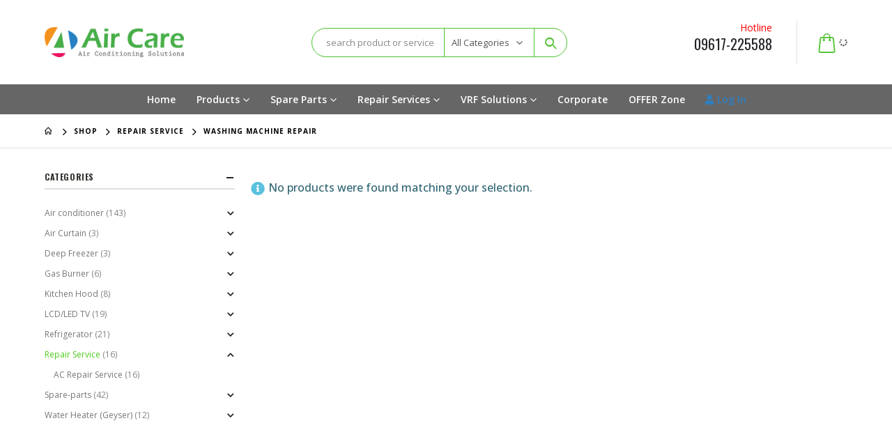

--- FILE ---
content_type: text/html; charset=UTF-8
request_url: https://aircare.com.bd/product-category/repair-service/washing-machine-repair/
body_size: 18880
content:
<!DOCTYPE html>
<html lang="en-US">
<head>
	<meta charset="UTF-8">
	<!--[if IE]><meta http-equiv='X-UA-Compatible' content='IE=edge,chrome=1'><![endif]-->
	<meta name="viewport" content="width=device-width, initial-scale=1.0, minimum-scale=1.0">
	<link rel="profile" href="http://gmpg.org/xfn/11" />
	<link rel="pingback" href="https://aircare.com.bd/xmlrpc.php" />

		<link rel="shortcut icon" href="//aircare.com.bd/wp-content/uploads/2019/10/AC_512_512.png" type="image/x-icon" />
		<link rel="apple-touch-icon" href="//aircare.com.bd/wp-content/uploads/2019/10/AC_512_512.png">
		<link rel="apple-touch-icon" sizes="120x120" href="//aircare.com.bd/wp-content/uploads/2019/10/AC_512_512.png">
		<link rel="apple-touch-icon" sizes="76x76" href="//aircare.com.bd/wp-content/uploads/2019/10/AC_512_512.png">
		<link rel="apple-touch-icon" sizes="152x152" href="//aircare.com.bd/wp-content/uploads/2019/10/AC_512_512.png">
	<title>Washing Machine Repair &#8211; Air Care</title>
<meta name='robots' content='max-image-preview:large' />
	<style>img:is([sizes="auto" i], [sizes^="auto," i]) { contain-intrinsic-size: 3000px 1500px }</style>
	<link rel='dns-prefetch' href='//stats.wp.com' />
<link rel="alternate" type="application/rss+xml" title="Air Care &raquo; Feed" href="https://aircare.com.bd/feed/" />
<link rel="alternate" type="application/rss+xml" title="Air Care &raquo; Comments Feed" href="https://aircare.com.bd/comments/feed/" />
<link rel="alternate" type="application/rss+xml" title="Air Care &raquo; Washing Machine Repair Category Feed" href="https://aircare.com.bd/product-category/repair-service/washing-machine-repair/feed/" />
<script>
window._wpemojiSettings = {"baseUrl":"https:\/\/s.w.org\/images\/core\/emoji\/16.0.1\/72x72\/","ext":".png","svgUrl":"https:\/\/s.w.org\/images\/core\/emoji\/16.0.1\/svg\/","svgExt":".svg","source":{"concatemoji":"https:\/\/aircare.com.bd\/wp-includes\/js\/wp-emoji-release.min.js?ver=6.8.3"}};
/*! This file is auto-generated */
!function(s,n){var o,i,e;function c(e){try{var t={supportTests:e,timestamp:(new Date).valueOf()};sessionStorage.setItem(o,JSON.stringify(t))}catch(e){}}function p(e,t,n){e.clearRect(0,0,e.canvas.width,e.canvas.height),e.fillText(t,0,0);var t=new Uint32Array(e.getImageData(0,0,e.canvas.width,e.canvas.height).data),a=(e.clearRect(0,0,e.canvas.width,e.canvas.height),e.fillText(n,0,0),new Uint32Array(e.getImageData(0,0,e.canvas.width,e.canvas.height).data));return t.every(function(e,t){return e===a[t]})}function u(e,t){e.clearRect(0,0,e.canvas.width,e.canvas.height),e.fillText(t,0,0);for(var n=e.getImageData(16,16,1,1),a=0;a<n.data.length;a++)if(0!==n.data[a])return!1;return!0}function f(e,t,n,a){switch(t){case"flag":return n(e,"\ud83c\udff3\ufe0f\u200d\u26a7\ufe0f","\ud83c\udff3\ufe0f\u200b\u26a7\ufe0f")?!1:!n(e,"\ud83c\udde8\ud83c\uddf6","\ud83c\udde8\u200b\ud83c\uddf6")&&!n(e,"\ud83c\udff4\udb40\udc67\udb40\udc62\udb40\udc65\udb40\udc6e\udb40\udc67\udb40\udc7f","\ud83c\udff4\u200b\udb40\udc67\u200b\udb40\udc62\u200b\udb40\udc65\u200b\udb40\udc6e\u200b\udb40\udc67\u200b\udb40\udc7f");case"emoji":return!a(e,"\ud83e\udedf")}return!1}function g(e,t,n,a){var r="undefined"!=typeof WorkerGlobalScope&&self instanceof WorkerGlobalScope?new OffscreenCanvas(300,150):s.createElement("canvas"),o=r.getContext("2d",{willReadFrequently:!0}),i=(o.textBaseline="top",o.font="600 32px Arial",{});return e.forEach(function(e){i[e]=t(o,e,n,a)}),i}function t(e){var t=s.createElement("script");t.src=e,t.defer=!0,s.head.appendChild(t)}"undefined"!=typeof Promise&&(o="wpEmojiSettingsSupports",i=["flag","emoji"],n.supports={everything:!0,everythingExceptFlag:!0},e=new Promise(function(e){s.addEventListener("DOMContentLoaded",e,{once:!0})}),new Promise(function(t){var n=function(){try{var e=JSON.parse(sessionStorage.getItem(o));if("object"==typeof e&&"number"==typeof e.timestamp&&(new Date).valueOf()<e.timestamp+604800&&"object"==typeof e.supportTests)return e.supportTests}catch(e){}return null}();if(!n){if("undefined"!=typeof Worker&&"undefined"!=typeof OffscreenCanvas&&"undefined"!=typeof URL&&URL.createObjectURL&&"undefined"!=typeof Blob)try{var e="postMessage("+g.toString()+"("+[JSON.stringify(i),f.toString(),p.toString(),u.toString()].join(",")+"));",a=new Blob([e],{type:"text/javascript"}),r=new Worker(URL.createObjectURL(a),{name:"wpTestEmojiSupports"});return void(r.onmessage=function(e){c(n=e.data),r.terminate(),t(n)})}catch(e){}c(n=g(i,f,p,u))}t(n)}).then(function(e){for(var t in e)n.supports[t]=e[t],n.supports.everything=n.supports.everything&&n.supports[t],"flag"!==t&&(n.supports.everythingExceptFlag=n.supports.everythingExceptFlag&&n.supports[t]);n.supports.everythingExceptFlag=n.supports.everythingExceptFlag&&!n.supports.flag,n.DOMReady=!1,n.readyCallback=function(){n.DOMReady=!0}}).then(function(){return e}).then(function(){var e;n.supports.everything||(n.readyCallback(),(e=n.source||{}).concatemoji?t(e.concatemoji):e.wpemoji&&e.twemoji&&(t(e.twemoji),t(e.wpemoji)))}))}((window,document),window._wpemojiSettings);
</script>
<style id='wp-emoji-styles-inline-css'>

	img.wp-smiley, img.emoji {
		display: inline !important;
		border: none !important;
		box-shadow: none !important;
		height: 1em !important;
		width: 1em !important;
		margin: 0 0.07em !important;
		vertical-align: -0.1em !important;
		background: none !important;
		padding: 0 !important;
	}
</style>
<link rel='stylesheet' id='wp-block-library-css' href='https://aircare.com.bd/wp-includes/css/dist/block-library/style.min.css?ver=6.8.3' media='all' />
<style id='wp-block-library-theme-inline-css'>
.wp-block-audio :where(figcaption){color:#555;font-size:13px;text-align:center}.is-dark-theme .wp-block-audio :where(figcaption){color:#ffffffa6}.wp-block-audio{margin:0 0 1em}.wp-block-code{border:1px solid #ccc;border-radius:4px;font-family:Menlo,Consolas,monaco,monospace;padding:.8em 1em}.wp-block-embed :where(figcaption){color:#555;font-size:13px;text-align:center}.is-dark-theme .wp-block-embed :where(figcaption){color:#ffffffa6}.wp-block-embed{margin:0 0 1em}.blocks-gallery-caption{color:#555;font-size:13px;text-align:center}.is-dark-theme .blocks-gallery-caption{color:#ffffffa6}:root :where(.wp-block-image figcaption){color:#555;font-size:13px;text-align:center}.is-dark-theme :root :where(.wp-block-image figcaption){color:#ffffffa6}.wp-block-image{margin:0 0 1em}.wp-block-pullquote{border-bottom:4px solid;border-top:4px solid;color:currentColor;margin-bottom:1.75em}.wp-block-pullquote cite,.wp-block-pullquote footer,.wp-block-pullquote__citation{color:currentColor;font-size:.8125em;font-style:normal;text-transform:uppercase}.wp-block-quote{border-left:.25em solid;margin:0 0 1.75em;padding-left:1em}.wp-block-quote cite,.wp-block-quote footer{color:currentColor;font-size:.8125em;font-style:normal;position:relative}.wp-block-quote:where(.has-text-align-right){border-left:none;border-right:.25em solid;padding-left:0;padding-right:1em}.wp-block-quote:where(.has-text-align-center){border:none;padding-left:0}.wp-block-quote.is-large,.wp-block-quote.is-style-large,.wp-block-quote:where(.is-style-plain){border:none}.wp-block-search .wp-block-search__label{font-weight:700}.wp-block-search__button{border:1px solid #ccc;padding:.375em .625em}:where(.wp-block-group.has-background){padding:1.25em 2.375em}.wp-block-separator.has-css-opacity{opacity:.4}.wp-block-separator{border:none;border-bottom:2px solid;margin-left:auto;margin-right:auto}.wp-block-separator.has-alpha-channel-opacity{opacity:1}.wp-block-separator:not(.is-style-wide):not(.is-style-dots){width:100px}.wp-block-separator.has-background:not(.is-style-dots){border-bottom:none;height:1px}.wp-block-separator.has-background:not(.is-style-wide):not(.is-style-dots){height:2px}.wp-block-table{margin:0 0 1em}.wp-block-table td,.wp-block-table th{word-break:normal}.wp-block-table :where(figcaption){color:#555;font-size:13px;text-align:center}.is-dark-theme .wp-block-table :where(figcaption){color:#ffffffa6}.wp-block-video :where(figcaption){color:#555;font-size:13px;text-align:center}.is-dark-theme .wp-block-video :where(figcaption){color:#ffffffa6}.wp-block-video{margin:0 0 1em}:root :where(.wp-block-template-part.has-background){margin-bottom:0;margin-top:0;padding:1.25em 2.375em}
</style>
<style id='classic-theme-styles-inline-css'>
/*! This file is auto-generated */
.wp-block-button__link{color:#fff;background-color:#32373c;border-radius:9999px;box-shadow:none;text-decoration:none;padding:calc(.667em + 2px) calc(1.333em + 2px);font-size:1.125em}.wp-block-file__button{background:#32373c;color:#fff;text-decoration:none}
</style>
<link rel='stylesheet' id='wc-blocks-vendors-style-css' href='https://aircare.com.bd/wp-content/plugins/woocommerce/packages/woocommerce-blocks/build/wc-blocks-vendors-style.css?ver=10.4.6' media='all' />
<link rel='stylesheet' id='wc-blocks-style-css' href='https://aircare.com.bd/wp-content/plugins/woocommerce/packages/woocommerce-blocks/build/wc-blocks-style.css?ver=10.4.6' media='all' />
<style id='global-styles-inline-css'>
:root{--wp--preset--aspect-ratio--square: 1;--wp--preset--aspect-ratio--4-3: 4/3;--wp--preset--aspect-ratio--3-4: 3/4;--wp--preset--aspect-ratio--3-2: 3/2;--wp--preset--aspect-ratio--2-3: 2/3;--wp--preset--aspect-ratio--16-9: 16/9;--wp--preset--aspect-ratio--9-16: 9/16;--wp--preset--color--black: #000000;--wp--preset--color--cyan-bluish-gray: #abb8c3;--wp--preset--color--white: #ffffff;--wp--preset--color--pale-pink: #f78da7;--wp--preset--color--vivid-red: #cf2e2e;--wp--preset--color--luminous-vivid-orange: #ff6900;--wp--preset--color--luminous-vivid-amber: #fcb900;--wp--preset--color--light-green-cyan: #7bdcb5;--wp--preset--color--vivid-green-cyan: #00d084;--wp--preset--color--pale-cyan-blue: #8ed1fc;--wp--preset--color--vivid-cyan-blue: #0693e3;--wp--preset--color--vivid-purple: #9b51e0;--wp--preset--color--primary: #4ccc1a;--wp--preset--color--secondary: #ec1163;--wp--preset--color--tertiary: #2e7fc2;--wp--preset--color--quaternary: #f29120;--wp--preset--color--dark: #050203;--wp--preset--color--light: #ffffff;--wp--preset--gradient--vivid-cyan-blue-to-vivid-purple: linear-gradient(135deg,rgba(6,147,227,1) 0%,rgb(155,81,224) 100%);--wp--preset--gradient--light-green-cyan-to-vivid-green-cyan: linear-gradient(135deg,rgb(122,220,180) 0%,rgb(0,208,130) 100%);--wp--preset--gradient--luminous-vivid-amber-to-luminous-vivid-orange: linear-gradient(135deg,rgba(252,185,0,1) 0%,rgba(255,105,0,1) 100%);--wp--preset--gradient--luminous-vivid-orange-to-vivid-red: linear-gradient(135deg,rgba(255,105,0,1) 0%,rgb(207,46,46) 100%);--wp--preset--gradient--very-light-gray-to-cyan-bluish-gray: linear-gradient(135deg,rgb(238,238,238) 0%,rgb(169,184,195) 100%);--wp--preset--gradient--cool-to-warm-spectrum: linear-gradient(135deg,rgb(74,234,220) 0%,rgb(151,120,209) 20%,rgb(207,42,186) 40%,rgb(238,44,130) 60%,rgb(251,105,98) 80%,rgb(254,248,76) 100%);--wp--preset--gradient--blush-light-purple: linear-gradient(135deg,rgb(255,206,236) 0%,rgb(152,150,240) 100%);--wp--preset--gradient--blush-bordeaux: linear-gradient(135deg,rgb(254,205,165) 0%,rgb(254,45,45) 50%,rgb(107,0,62) 100%);--wp--preset--gradient--luminous-dusk: linear-gradient(135deg,rgb(255,203,112) 0%,rgb(199,81,192) 50%,rgb(65,88,208) 100%);--wp--preset--gradient--pale-ocean: linear-gradient(135deg,rgb(255,245,203) 0%,rgb(182,227,212) 50%,rgb(51,167,181) 100%);--wp--preset--gradient--electric-grass: linear-gradient(135deg,rgb(202,248,128) 0%,rgb(113,206,126) 100%);--wp--preset--gradient--midnight: linear-gradient(135deg,rgb(2,3,129) 0%,rgb(40,116,252) 100%);--wp--preset--font-size--small: 13px;--wp--preset--font-size--medium: 20px;--wp--preset--font-size--large: 36px;--wp--preset--font-size--x-large: 42px;--wp--preset--spacing--20: 0.44rem;--wp--preset--spacing--30: 0.67rem;--wp--preset--spacing--40: 1rem;--wp--preset--spacing--50: 1.5rem;--wp--preset--spacing--60: 2.25rem;--wp--preset--spacing--70: 3.38rem;--wp--preset--spacing--80: 5.06rem;--wp--preset--shadow--natural: 6px 6px 9px rgba(0, 0, 0, 0.2);--wp--preset--shadow--deep: 12px 12px 50px rgba(0, 0, 0, 0.4);--wp--preset--shadow--sharp: 6px 6px 0px rgba(0, 0, 0, 0.2);--wp--preset--shadow--outlined: 6px 6px 0px -3px rgba(255, 255, 255, 1), 6px 6px rgba(0, 0, 0, 1);--wp--preset--shadow--crisp: 6px 6px 0px rgba(0, 0, 0, 1);}:where(.is-layout-flex){gap: 0.5em;}:where(.is-layout-grid){gap: 0.5em;}body .is-layout-flex{display: flex;}.is-layout-flex{flex-wrap: wrap;align-items: center;}.is-layout-flex > :is(*, div){margin: 0;}body .is-layout-grid{display: grid;}.is-layout-grid > :is(*, div){margin: 0;}:where(.wp-block-columns.is-layout-flex){gap: 2em;}:where(.wp-block-columns.is-layout-grid){gap: 2em;}:where(.wp-block-post-template.is-layout-flex){gap: 1.25em;}:where(.wp-block-post-template.is-layout-grid){gap: 1.25em;}.has-black-color{color: var(--wp--preset--color--black) !important;}.has-cyan-bluish-gray-color{color: var(--wp--preset--color--cyan-bluish-gray) !important;}.has-white-color{color: var(--wp--preset--color--white) !important;}.has-pale-pink-color{color: var(--wp--preset--color--pale-pink) !important;}.has-vivid-red-color{color: var(--wp--preset--color--vivid-red) !important;}.has-luminous-vivid-orange-color{color: var(--wp--preset--color--luminous-vivid-orange) !important;}.has-luminous-vivid-amber-color{color: var(--wp--preset--color--luminous-vivid-amber) !important;}.has-light-green-cyan-color{color: var(--wp--preset--color--light-green-cyan) !important;}.has-vivid-green-cyan-color{color: var(--wp--preset--color--vivid-green-cyan) !important;}.has-pale-cyan-blue-color{color: var(--wp--preset--color--pale-cyan-blue) !important;}.has-vivid-cyan-blue-color{color: var(--wp--preset--color--vivid-cyan-blue) !important;}.has-vivid-purple-color{color: var(--wp--preset--color--vivid-purple) !important;}.has-black-background-color{background-color: var(--wp--preset--color--black) !important;}.has-cyan-bluish-gray-background-color{background-color: var(--wp--preset--color--cyan-bluish-gray) !important;}.has-white-background-color{background-color: var(--wp--preset--color--white) !important;}.has-pale-pink-background-color{background-color: var(--wp--preset--color--pale-pink) !important;}.has-vivid-red-background-color{background-color: var(--wp--preset--color--vivid-red) !important;}.has-luminous-vivid-orange-background-color{background-color: var(--wp--preset--color--luminous-vivid-orange) !important;}.has-luminous-vivid-amber-background-color{background-color: var(--wp--preset--color--luminous-vivid-amber) !important;}.has-light-green-cyan-background-color{background-color: var(--wp--preset--color--light-green-cyan) !important;}.has-vivid-green-cyan-background-color{background-color: var(--wp--preset--color--vivid-green-cyan) !important;}.has-pale-cyan-blue-background-color{background-color: var(--wp--preset--color--pale-cyan-blue) !important;}.has-vivid-cyan-blue-background-color{background-color: var(--wp--preset--color--vivid-cyan-blue) !important;}.has-vivid-purple-background-color{background-color: var(--wp--preset--color--vivid-purple) !important;}.has-black-border-color{border-color: var(--wp--preset--color--black) !important;}.has-cyan-bluish-gray-border-color{border-color: var(--wp--preset--color--cyan-bluish-gray) !important;}.has-white-border-color{border-color: var(--wp--preset--color--white) !important;}.has-pale-pink-border-color{border-color: var(--wp--preset--color--pale-pink) !important;}.has-vivid-red-border-color{border-color: var(--wp--preset--color--vivid-red) !important;}.has-luminous-vivid-orange-border-color{border-color: var(--wp--preset--color--luminous-vivid-orange) !important;}.has-luminous-vivid-amber-border-color{border-color: var(--wp--preset--color--luminous-vivid-amber) !important;}.has-light-green-cyan-border-color{border-color: var(--wp--preset--color--light-green-cyan) !important;}.has-vivid-green-cyan-border-color{border-color: var(--wp--preset--color--vivid-green-cyan) !important;}.has-pale-cyan-blue-border-color{border-color: var(--wp--preset--color--pale-cyan-blue) !important;}.has-vivid-cyan-blue-border-color{border-color: var(--wp--preset--color--vivid-cyan-blue) !important;}.has-vivid-purple-border-color{border-color: var(--wp--preset--color--vivid-purple) !important;}.has-vivid-cyan-blue-to-vivid-purple-gradient-background{background: var(--wp--preset--gradient--vivid-cyan-blue-to-vivid-purple) !important;}.has-light-green-cyan-to-vivid-green-cyan-gradient-background{background: var(--wp--preset--gradient--light-green-cyan-to-vivid-green-cyan) !important;}.has-luminous-vivid-amber-to-luminous-vivid-orange-gradient-background{background: var(--wp--preset--gradient--luminous-vivid-amber-to-luminous-vivid-orange) !important;}.has-luminous-vivid-orange-to-vivid-red-gradient-background{background: var(--wp--preset--gradient--luminous-vivid-orange-to-vivid-red) !important;}.has-very-light-gray-to-cyan-bluish-gray-gradient-background{background: var(--wp--preset--gradient--very-light-gray-to-cyan-bluish-gray) !important;}.has-cool-to-warm-spectrum-gradient-background{background: var(--wp--preset--gradient--cool-to-warm-spectrum) !important;}.has-blush-light-purple-gradient-background{background: var(--wp--preset--gradient--blush-light-purple) !important;}.has-blush-bordeaux-gradient-background{background: var(--wp--preset--gradient--blush-bordeaux) !important;}.has-luminous-dusk-gradient-background{background: var(--wp--preset--gradient--luminous-dusk) !important;}.has-pale-ocean-gradient-background{background: var(--wp--preset--gradient--pale-ocean) !important;}.has-electric-grass-gradient-background{background: var(--wp--preset--gradient--electric-grass) !important;}.has-midnight-gradient-background{background: var(--wp--preset--gradient--midnight) !important;}.has-small-font-size{font-size: var(--wp--preset--font-size--small) !important;}.has-medium-font-size{font-size: var(--wp--preset--font-size--medium) !important;}.has-large-font-size{font-size: var(--wp--preset--font-size--large) !important;}.has-x-large-font-size{font-size: var(--wp--preset--font-size--x-large) !important;}
:where(.wp-block-post-template.is-layout-flex){gap: 1.25em;}:where(.wp-block-post-template.is-layout-grid){gap: 1.25em;}
:where(.wp-block-columns.is-layout-flex){gap: 2em;}:where(.wp-block-columns.is-layout-grid){gap: 2em;}
:root :where(.wp-block-pullquote){font-size: 1.5em;line-height: 1.6;}
</style>
<link rel='stylesheet' id='contact-form-7-css' href='https://aircare.com.bd/wp-content/plugins/contact-form-7/includes/css/styles.css?ver=5.8.6' media='all' />
<style id='woocommerce-inline-inline-css'>
.woocommerce form .form-row .required { visibility: visible; }
</style>
<link rel='stylesheet' id='js_composer_front-css' href='https://aircare.com.bd/wp-content/uploads/porto_styles/js_composer.css?ver=6.1.2' media='all' />
<link rel='stylesheet' id='bootstrap-css' href='https://aircare.com.bd/wp-content/uploads/porto_styles/bootstrap.css?ver=6.1.2' media='all' />
<link rel='stylesheet' id='porto-plugins-css' href='https://aircare.com.bd/wp-content/themes/porto/css/plugins_optimized.css?ver=6.8.3' media='all' />
<link rel='stylesheet' id='porto-theme-css' href='https://aircare.com.bd/wp-content/themes/porto/css/theme.css?ver=6.8.3' media='all' />
<link rel='stylesheet' id='porto-shortcodes-css' href='https://aircare.com.bd/wp-content/uploads/porto_styles/shortcodes.css?ver=6.1.2' media='all' />
<link rel='stylesheet' id='porto-theme-shop-css' href='https://aircare.com.bd/wp-content/themes/porto/css/theme_shop.css?ver=6.8.3' media='all' />
<link rel='stylesheet' id='porto-dynamic-style-css' href='https://aircare.com.bd/wp-content/uploads/porto_styles/dynamic_style.css?ver=6.1.2' media='all' />
<link rel='stylesheet' id='porto-style-css' href='https://aircare.com.bd/wp-content/themes/porto/style.css?ver=6.8.3' media='all' />
<style id='porto-style-inline-css'>
#header .logo,.side-header-narrow-bar-logo{max-width:200px}@media (min-width:1940px){#header .logo{max-width:200px}}@media (max-width:991px){#header .logo{max-width:80px}}@media (max-width:767px){#header .logo{max-width:50px}}#header.sticky-header .logo{max-width:200px}@media (min-width:992px){}#header .header-main .header-left,#header .header-main .header-center,#header .header-main .header-right,.fixed-header #header .header-main .header-left,.fixed-header #header .header-main .header-right,.fixed-header #header .header-main .header-center,.header-builder-p .header-main{padding-top:25px;padding-bottom:25px}.page-top ul.breadcrumb > li.home{display:inline-block}.page-top ul.breadcrumb > li.home a{position:relative;width:14px;text-indent:-9999px}.page-top ul.breadcrumb > li.home a:after{content:"\e883";font-family:'porto';float:left;text-indent:0}#login-form-popup{position:relative;width:80%;max-width:525px;margin-left:auto;margin-right:auto}#login-form-popup .featured-box{margin-bottom:0;box-shadow:none;border:none;border-radius:0}#login-form-popup .featured-box .box-content{padding:45px 36px 30px;border:none}#login-form-popup .featured-box h2{text-transform:uppercase;font-size:15px;letter-spacing:.05em;font-weight:600;line-height:2}#login-form-popup .porto-social-login-section{margin-top:20px}.porto-social-login-section{background:#f4f4f2;text-align:center;padding:20px 20px 25px}.porto-social-login-section p{text-transform:uppercase;font-size:12px;color:#222329;font-weight:600;margin-bottom:8px}#login-form-popup .col2-set{margin-left:-20px;margin-right:-20px}#login-form-popup .col-1,#login-form-popup .col-2{padding-left:20px;padding-right:20px}@media (min-width:992px){#login-form-popup .col-1{border-right:1px solid #f5f6f6}}#login-form-popup .input-text{box-shadow:none;padding-top:10px;padding-bottom:10px;border-color:#ddd;border-radius:2px;line-height:1.5 !important}#login-form-popup .form-row{margin-bottom:20px}#login-form-popup .woocommerce-privacy-policy-text{display:none}#login-form-popup .button{border-radius:2px;padding:18px 24px;text-shadow:none;font-family:Oswald,sans-serif;font-size:12px;letter-spacing:-0.025em}#login-form-popup label.inline{margin-top:15px;float:right;position:relative;cursor:pointer;line-height:1.5}#login-form-popup label.inline input[type=checkbox]{opacity:0;margin-right:8px;margin-top:0;margin-bottom:0}#login-form-popup label.inline span:before{content:'';position:absolute;border:1px solid #ddd;border-radius:1px;width:16px;height:16px;left:0;top:0;text-align:center;line-height:15px;font-family:'Font Awesome 5 Free';font-weight:900;font-size:9px;color:#aaa}#login-form-popup label.inline input[type=checkbox]:checked + span:before{content:'\f00c'}#login-form-popup .social-button i{font-size:16px;margin-right:8px}#login-form-popup p.status{color:#222329}.porto-social-login-section .google-plus{background:#dd4e31}.porto-social-login-section .facebook{background:#3a589d}.porto-social-login-section .twitter{background:#1aa9e1}.featured-box .porto-social-login-section i{color:#fff}.porto-social-login-section .social-button:hover{background:var(--primary)}html.panel-opened body > .mfp-bg{z-index:9042}html.panel-opened body > .mfp-wrap{z-index:9043}p,.porto-u-sub-heading,.button,.btn,.thumb-info-type,.porto-ibanner-content{-webkit-font-smoothing:antialiased}.container,.page-top > .container{padding-left:5vw;padding-right:5vw;max-width:none}@media (min-width:1440px){.container .container{padding-left:10vw;padding-right:10vw}.sidebar.col-lg-3{max-width:20%;-webkit-flex:0 0 20%;-ms-flex:0 0 20%;flex:0 0 20%}.main-content.col-lg-9{max-width:80%;-webkit-flex:0 0 80%;-ms-flex:0 0 80%;flex:0 0 80%}.porto-products-filter-body:not(.opened) .main-content{margin-left:-20%}.porto-products-filter-body .left-sidebar{left:-20%}}@media (max-width:992px){.container .container{padding-left:0;padding-right:0}}@media (max-width:767px){.page-wrapper{overflow:visible}}.product-layout-sticky_both_info{padding-top:0}.section{padding:65px 0 30px}#header .main-menu{margin-left:5vw}#header .top-links{font-size:16px}#mini-cart{line-height:1;margin-left:6px}#mini-cart .cart-items{position:static;background:none;display:inline;padding-left:4px;font-size:11px}#mini-cart .cart-head:after{display:none}#mini-cart .minicart-icon{font-size:29px;font-weight:600}#header .header-right > *:not(#mini-cart),#header .mega-menu li.menu-item > a > [class*=" fa-"]{margin:0}#header .top-links > li.menu-item > a{padding:0}#header .searchform-popup .search-toggle{width:34px;font-size:15px}#header .top-links a{width:34px;text-align:center}#header .main-menu .narrow .popup li.menu-item > a{border-bottom:none}#header .main-menu .wide .popup li.menu-item li.menu-item > a:hover{background:none;text-decoration:underline}#side-nav-panel .top-links{display:none}ul.breadcrumb,.page-top ul.breadcrumb>li a{font-size:10px;font-weight:700;letter-spacing:1px}.page-top ul.breadcrumb>li .delimiter{font-size:16px;font-weight:400}.section-title,.slider-title,.widget .widgettitle,.widget .widget-title,.widget .widgettitle a,.widget .widget-title a,.widget_calendar caption{color:#302e2a}.button,.btn{font-family:Oswald;text-transform:uppercase}.product-layout-transparent{margin-top:-35px}body.woocommerce-page.archive .sidebar-content .widget .widget-title,body.woocommerce-page.archive .sidebar-content .widget .widgettitle{font-family:Oswald;font-size:12px;font-weight:700;letter-spacing:.05em;line-height:1;padding:10px 0;border-bottom:2px solid #dfdfdf;margin-bottom:10px}body.woocommerce-page.archive .sidebar-content .widget:first-child .widget-title{padding-top:0}body.woocommerce-page.archive .sidebar-content .widget:first-child .widget-title .toggle{margin-top:-1.3em}.shop-loop-before label,.shop-loop-after label{font-family:Oswald;font-weight:700;font-size:12px;color:#222329;text-transform:uppercase}body.woocommerce-page.archive .sidebar-content{border:none}body.woocommerce-page.archive .sidebar-content aside.widget{padding:0;margin-bottom:30px;border-bottom:none}.sidebar .product-categories li>a{font-size:12px;font-weight:400}.sidebar .product-categories li>a,.widget>div>ul,.widget>ul{font-weight:400;font-size:12px}.widget>div>ul li,.widget>ul li{line-height:1.8}.sidebar-content .filter-item-list{display:block}.sidebar-content .filter-item-list .filter-color{margin-bottom:10px;text-indent:35px;line-height:16px}.widget_product_categories .widget-title .toggle,.widget_price_filter .widget-title .toggle,.widget_layered_nav .widget-title .toggle,.widget_layered_nav_filters .widget-title .toggle,.widget_rating_filter .widget-title .toggle{right:-4px}.widget_product_categories ul li .toggle{font-size:12px}.price,td.product-price,td.product-subtotal,td.product-total,td.order-total,tr.cart-subtotal,.product-nav .product-popup .product-details .amount,ul.product_list_widget li .product-details .amount,.widget ul.product_list_widget li .product-details .amount{color:#000}.price ins{color:#f00}.price del{font-size:1em;color:#000}ul.products li.product-category .thumb-info-type{opacity:1;color:#777}.single-product .product_title,ul.products li.product-col h3{font-family:inherit}.woocommerce-ordering select,.woocommerce-viewing select{border:2px solid #000;font-weight:700;text-transform:uppercase}.woocommerce-pagination ul li .page-numbers{font-family:Poppins;font-weight:500;font-size:15px;border:none;color:#000;min-width:0}.woocommerce-pagination ul li a,.woocommerce-pagination ul li span{line-height:36px}.woocommerce-pagination ul li .prev,.woocommerce-pagination ul li .next{border:2px solid #000;height:36px;line-height:36px;width:36px;color:#000}.woocommerce-pagination ul li .prev:hover,.woocommerce-pagination ul li .next:hover{background:#000;color:#fff}.porto-product-filters .widget-title,.porto-product-filters-toggle{font-weight:700;text-transform:uppercase}.product_title,.product_title a{color:#000}.single-product .product_title{color:#000 !important;font-size:30px;font-weight:400;letter-spacing:-0.016em;margin-bottom:.9em}.single-product .woocommerce-product-rating .star-rating{font-size:15px}.woocommerce-product-rating a{color:#000;font-size:14px}.product-images .img-thumbnail{border:none}.product-summary-wrap .single_add_to_cart_button{padding:0 3vw;line-height:42px}.product-summary-wrap .single_add_to_cart_button:before{display:none}.product-layout-wide_grid .product-summary-wrap .single_add_to_cart_button{padding:0 1.4vw}.single-product .product-summary-wrap .price{font-size:50px;line-height:1.1;color:#000}@media (max-width:1200px){.single-product .product-summary-wrap .price{font-size:36px}}@media (max-width:767px){.single-product .product-summary-wrap .price{font-size:24px}}.single-product .product-summary-wrap .description p{color:inherit}.single-product .product-layout-default .variations .label,.single-product .product-layout-default .variations .value{display:block;padding:0 !important}.single-product .product-layout-default .variations tr{display:block;margin-bottom:20px}.single-product .product-layout-default .variations .label label{text-transform:none;font-size:14px;color:#000;font-weight:400;line-height:1.5}.porto-related-products{background:none;padding-top:0;margin-top:30px}.woocommerce-tabs.style-2 .resp-tabs-list li{color:#000 !important;font-family:Oswald;font-size:14px;font-weight:500;letter-spacing:.2em;padding:0.8vw 2.5vw !important;margin-right:0;border-bottom:none !important}.woocommerce-tabs.style-2 .resp-tabs-list li.resp-tab-active,.woocommerce-tabs.style-2 .resp-tabs-list li:hover{background:#dfdfdf !important}.footer-wrapper p{font-size:13px}.footer-top{border-width:1px 0;border-style:solid;border-color:rgba(0,0,0,.06)}@media (min-width:768px){.footer-top .container{display:-ms-flexbox;display:flex;-ms-flex-align:center;align-items:center;-ms-flex-pack:justify;justify-content:space-between}.footer-top .widget{margin:0}}.footer-top h4,.footer-top h5{letter-spacing:.075em}.footer-top .wysija-input,.footer-top .wysija-submit{height:48px;box-shadow:none !important;font-size:12px}.footer-top .wysija-input{border:none;background:#f4f4f4}.footer-top .wysija-submit{font-weight:700}.footer-top .wysija-paragraph{margin-bottom:0}.footer-top .follow-us .share-links{white-space:nowrap}.footer-top .follow-us .share-links a{box-shadow:none;font-size:18px;width:40px;height:40px}#footer .widget-title{font-size:1.1666em}@media (min-width:576px){#footer .contact-details{display:-ms-flexbox;display:flex;-ms-flex-wrap:wrap;flex-wrap:wrap}#footer .contact-details > li{flex:0 0 50%}}#footer .contact-info i{display:none}#footer .contact-info .contact-details strong,#footer .contact-info .contact-details span{padding:0}#footer .contact-info .contact-details strong{text-transform:uppercase}#footer .row.d-inline-flex{white-space:nowrap;margin-left:-3vw;margin-right:-3vw}#footer .row.d-inline-flex > div{padding-left:3vw;padding-right:3vw}#footer .footer-main>.container{padding-top:4.5rem;padding-bottom:0}#footer .footer-bottom{padding-bottom:2rem}#footer .footer-copyright{display:block}@media (min-width:768px){#footer .footer-bottom img{position:absolute;right:5vw;top:0}}.rtl #header .main-menu{margin-right:5vw;margin-left:0}.rtl #mini-cart{margin-right:6px;margin-left:0}.rtl #mini-cart .cart-items{padding-right:4px;padding-left:0}.rtl .widget_product_categories .widget-title .toggle,.rtl .widget_price_filter .widget-title .toggle,.rtl .widget_layered_nav .widget-title .toggle,.rtl .widget_layered_nav_filters .widget-title .toggle,.rtl .widget_rating_filter .widget-title .toggle{right:auto;left:-4px}@media (min-width:768px){.rtl #footer .footer-bottom img{right:auto;left:5vw}}@media (min-width:1190px){.rtl.single-product .column2-right-sidebar .main-content.col-lg-9{padding-right:12px !important;padding-left:30px !important}}
</style>
<!--n2css--><script src="https://aircare.com.bd/wp-includes/js/dist/hooks.min.js?ver=4d63a3d491d11ffd8ac6" id="wp-hooks-js"></script>
<script src="https://stats.wp.com/w.js?ver=202604" id="woo-tracks-js"></script>
<script src="https://aircare.com.bd/wp-includes/js/jquery/jquery.min.js?ver=3.7.1" id="jquery-core-js"></script>
<script src="https://aircare.com.bd/wp-includes/js/jquery/jquery-migrate.min.js?ver=3.4.1" id="jquery-migrate-js"></script>
<script src="https://aircare.com.bd/wp-content/plugins/woocommerce/assets/js/jquery-blockui/jquery.blockUI.min.js?ver=2.7.0-wc.7.9.0" id="jquery-blockui-js"></script>
<script id="wc-add-to-cart-js-extra">
var wc_add_to_cart_params = {"ajax_url":"\/wp-admin\/admin-ajax.php","wc_ajax_url":"\/?wc-ajax=%%endpoint%%","i18n_view_cart":"View cart","cart_url":"https:\/\/aircare.com.bd\/cart\/","is_cart":"","cart_redirect_after_add":"no"};
</script>
<script src="https://aircare.com.bd/wp-content/plugins/woocommerce/assets/js/frontend/add-to-cart.min.js?ver=7.9.0" id="wc-add-to-cart-js"></script>
<script src="https://aircare.com.bd/wp-content/plugins/js_composer/assets/js/vendors/woocommerce-add-to-cart.js?ver=6.7.0" id="vc_woocommerce-add-to-cart-js-js"></script>
<link rel="https://api.w.org/" href="https://aircare.com.bd/wp-json/" /><link rel="alternate" title="JSON" type="application/json" href="https://aircare.com.bd/wp-json/wp/v2/product_cat/115" /><link rel="EditURI" type="application/rsd+xml" title="RSD" href="https://aircare.com.bd/xmlrpc.php?rsd" />
<meta name="generator" content="WordPress 6.8.3" />
<meta name="generator" content="WooCommerce 7.9.0" />
		<script type="text/javascript">
		WebFontConfig = {
			google: { families: [ 'Open+Sans:200,300,400,500,600,700,800','Shadows+Into+Light:400,700','Oswald:200,300,400,500,600,700,800','Playfair+Display:400,700' ] }
		};
		(function(d) {
			var wf = d.createElement('script'), s = d.scripts[0];
			wf.src = 'https://aircare.com.bd/wp-content/themes/porto/js/libs/webfont.js';
			wf.async = true;
			s.parentNode.insertBefore(wf, s);
		})(document);</script>
			<noscript><style>.woocommerce-product-gallery{ opacity: 1 !important; }</style></noscript>
	<meta name="generator" content="Powered by WPBakery Page Builder - drag and drop page builder for WordPress."/>
<meta name="generator" content="Powered by Slider Revolution 6.5.4 - responsive, Mobile-Friendly Slider Plugin for WordPress with comfortable drag and drop interface." />
<link rel="icon" href="https://aircare.com.bd/wp-content/uploads/2019/10/cropped-AC_512_512-32x32.png" sizes="32x32" />
<link rel="icon" href="https://aircare.com.bd/wp-content/uploads/2019/10/cropped-AC_512_512-192x192.png" sizes="192x192" />
<link rel="apple-touch-icon" href="https://aircare.com.bd/wp-content/uploads/2019/10/cropped-AC_512_512-180x180.png" />
<meta name="msapplication-TileImage" content="https://aircare.com.bd/wp-content/uploads/2019/10/cropped-AC_512_512-270x270.png" />
<script type="text/javascript">function setREVStartSize(e){
			//window.requestAnimationFrame(function() {				 
				window.RSIW = window.RSIW===undefined ? window.innerWidth : window.RSIW;	
				window.RSIH = window.RSIH===undefined ? window.innerHeight : window.RSIH;	
				try {								
					var pw = document.getElementById(e.c).parentNode.offsetWidth,
						newh;
					pw = pw===0 || isNaN(pw) ? window.RSIW : pw;
					e.tabw = e.tabw===undefined ? 0 : parseInt(e.tabw);
					e.thumbw = e.thumbw===undefined ? 0 : parseInt(e.thumbw);
					e.tabh = e.tabh===undefined ? 0 : parseInt(e.tabh);
					e.thumbh = e.thumbh===undefined ? 0 : parseInt(e.thumbh);
					e.tabhide = e.tabhide===undefined ? 0 : parseInt(e.tabhide);
					e.thumbhide = e.thumbhide===undefined ? 0 : parseInt(e.thumbhide);
					e.mh = e.mh===undefined || e.mh=="" || e.mh==="auto" ? 0 : parseInt(e.mh,0);		
					if(e.layout==="fullscreen" || e.l==="fullscreen") 						
						newh = Math.max(e.mh,window.RSIH);					
					else{					
						e.gw = Array.isArray(e.gw) ? e.gw : [e.gw];
						for (var i in e.rl) if (e.gw[i]===undefined || e.gw[i]===0) e.gw[i] = e.gw[i-1];					
						e.gh = e.el===undefined || e.el==="" || (Array.isArray(e.el) && e.el.length==0)? e.gh : e.el;
						e.gh = Array.isArray(e.gh) ? e.gh : [e.gh];
						for (var i in e.rl) if (e.gh[i]===undefined || e.gh[i]===0) e.gh[i] = e.gh[i-1];
											
						var nl = new Array(e.rl.length),
							ix = 0,						
							sl;					
						e.tabw = e.tabhide>=pw ? 0 : e.tabw;
						e.thumbw = e.thumbhide>=pw ? 0 : e.thumbw;
						e.tabh = e.tabhide>=pw ? 0 : e.tabh;
						e.thumbh = e.thumbhide>=pw ? 0 : e.thumbh;					
						for (var i in e.rl) nl[i] = e.rl[i]<window.RSIW ? 0 : e.rl[i];
						sl = nl[0];									
						for (var i in nl) if (sl>nl[i] && nl[i]>0) { sl = nl[i]; ix=i;}															
						var m = pw>(e.gw[ix]+e.tabw+e.thumbw) ? 1 : (pw-(e.tabw+e.thumbw)) / (e.gw[ix]);					
						newh =  (e.gh[ix] * m) + (e.tabh + e.thumbh);
					}
					var el = document.getElementById(e.c);
					if (el!==null && el) el.style.height = newh+"px";					
					el = document.getElementById(e.c+"_wrapper");
					if (el!==null && el) el.style.height = newh+"px";
				} catch(e){
					console.log("Failure at Presize of Slider:" + e)
				}					   
			//});
		  };</script>
<noscript><style> .wpb_animate_when_almost_visible { opacity: 1; }</style></noscript></head>
<body class="archive tax-product_cat term-washing-machine-repair term-115 wp-embed-responsive wp-theme-porto theme-porto woocommerce woocommerce-page woocommerce-no-js login-popup full blog-1 wpb-js-composer js-comp-ver-6.7.0 vc_responsive">

	<div class="page-wrapper"><!-- page wrapper -->

		
								<!-- header wrapper -->
			<div class="header-wrapper wide">
								<header id="header" class="header-separate header-1 sticky-menu-header">
	
	<div class="header-main">
		<div class="container header-row">
			<div class="header-left">
				<a class="mobile-toggle" href="#"><i class="fas fa-bars"></i></a>
						<div class="logo">
		<a href="https://aircare.com.bd/" title="Air Care - Air conditioner, Repair services and Spare-parts"  rel="home">
		<img class="img-responsive sticky-logo sticky-retina-logo" src="//aircare.com.bd/wp-content/uploads/2020/03/Air-Care-logo-Uni_V1_White.png" alt="Air Care" /><img class="img-responsive standard-logo" src="//aircare.com.bd/wp-content/uploads/2020/03/Air-Care-logo-Uni_V1.png" alt="Air Care" /><img class="img-responsive retina-logo" src="//aircare.com.bd/wp-content/uploads/2019/10/AC_512_512.png" alt="Air Care" />	</a>
			</div>
					</div>
			<div class="header-center">
				<div class="searchform-popup"><a class="search-toggle"><i class="fas fa-search"></i><span class="search-text">Search</span></a>	<form action="https://aircare.com.bd/" method="get"
		class="searchform searchform-cats">
		<div class="searchform-fields">
			<span class="text"><input name="s" type="text" value="" placeholder="search product or service" autocomplete="off" /></span>
							<input type="hidden" name="post_type" value="product"/>
				<select  name='product_cat' id='product_cat' class='cat'>
	<option value='0'>All Categories</option>
	<option class="level-0" value="air-conditioner">Air conditioner</option>
	<option class="level-0" value="water-heater-geyser">Water Heater (Geyser)</option>
	<option class="level-0" value="repair-service">Repair Service</option>
	<option class="level-0" value="spare-parts">Spare-parts</option>
	<option class="level-0" value="lcd-led-tv">LCD/LED TV</option>
	<option class="level-0" value="refrigerator">Refrigerator</option>
	<option class="level-0" value="deep-freezer">Deep Freezer</option>
	<option class="level-0" value="gas-burner">Gas Burner</option>
	<option class="level-0" value="kitchen-hood">Kitchen Hood</option>
	<option class="level-0" value="air-curtain">Air Curtain</option>
</select>
			<span class="button-wrap">
							<button class="btn btn-special" title="Search" type="submit"><i class="fas fa-search"></i></button>
						</span>
		</div>
				<div class="live-search-list"></div>
			</form>
	</div>			</div>
			<div class="header-right">
				<div class="header-minicart">
					<div class="header-contact"><p style="color:red">Hotline</p>
<h4>09617-225588</h4> </div>		<div id="mini-cart" class="mini-cart minicart-arrow-alt">
			<div class="cart-head">
			<span class="cart-icon"><i class="minicart-icon porto-icon-bag-2"></i><span class="cart-items"><i class="fas fa-spinner fa-pulse"></i></span></span><span class="cart-items-text"><i class="fas fa-spinner fa-pulse"></i></span>			</div>
			<div class="cart-popup widget_shopping_cart">
				<div class="widget_shopping_cart_content">
									<div class="cart-loading"></div>
								</div>
			</div>
				</div>
						</div>

				
			</div>
		</div>
			</div>

			<div class="main-menu-wrap">
			<div id="main-menu" class="container centered hide-sticky-content">
									<div class="menu-left">
								<div class="logo">
		<a href="https://aircare.com.bd/" title="Air Care - Air conditioner, Repair services and Spare-parts" >
		<img class="img-responsive standard-logo" src="//aircare.com.bd/wp-content/uploads/2020/03/Air-Care-logo-Uni_V1_White.png" alt="Air Care" /><img class="img-responsive retina-logo" src="//aircare.com.bd/wp-content/uploads/2019/10/AC_512_512.png" alt="Air Care" />	</a>
			</div>
							</div>
								<div class="menu-center">
					<ul id="menu-my-main-menu" class="main-menu mega-menu show-arrow"><li id="nav-menu-item-2379" class="menu-item menu-item-type-post_type menu-item-object-page menu-item-home narrow"><a href="https://aircare.com.bd/">Home</a></li>
<li id="nav-menu-item-2380" class="menu-item menu-item-type-custom menu-item-object-custom menu-item-has-children has-sub narrow"><a href="#">Products</a>
<div class="popup"><div class="inner" style=""><ul class="sub-menu">
	<li id="nav-menu-item-2395" class="menu-item menu-item-type-custom menu-item-object-custom menu-item-has-children sub" data-cols="1"><a href="#">Air conditioner</a>
	<ul class="sub-menu">
		<li id="nav-menu-item-2381" class="menu-item menu-item-type-custom menu-item-object-custom menu-item-has-children"><a href="https://aircare.com.bd/product-category/air-conditioner/general-air-conditioner/">GENERAL</a>
		<ul class="sub-menu">
			<li id="nav-menu-item-9216" class="menu-item menu-item-type-custom menu-item-object-custom"><a href="https://aircare.com.bd/product-category/air-conditioner/general-air-conditioner/wall-mounted/">Wall Mounted</a></li>
			<li id="nav-menu-item-9217" class="menu-item menu-item-type-custom menu-item-object-custom"><a href="https://aircare.com.bd/product-category/air-conditioner/general-air-conditioner/cassette-type/">Cassette Type</a></li>
			<li id="nav-menu-item-9218" class="menu-item menu-item-type-custom menu-item-object-custom"><a href="https://aircare.com.bd/product-category/air-conditioner/general-air-conditioner/celiling-type/">Celiling Type</a></li>
			<li id="nav-menu-item-9875" class="menu-item menu-item-type-custom menu-item-object-custom"><a href="https://aircare.com.bd/product-category/air-conditioner/general-air-conditioner/window-type/">Window Type</a></li>
		</ul>
</li>
		<li id="nav-menu-item-2383" class="menu-item menu-item-type-custom menu-item-object-custom menu-item-has-children"><a href="https://aircare.com.bd/product-category/air-conditioner/midea-air-conditioner/">Midea</a>
		<ul class="sub-menu">
			<li id="nav-menu-item-9219" class="menu-item menu-item-type-custom menu-item-object-custom"><a href="https://aircare.com.bd/product-category/air-conditioner/midea-air-conditioner/wall-mounted-midea-air-conditioner/">Wall Mounted</a></li>
			<li id="nav-menu-item-9494" class="menu-item menu-item-type-custom menu-item-object-custom"><a href="https://aircare.com.bd/product-category/air-conditioner/midea-air-conditioner/portable-type/">Portable</a></li>
			<li id="nav-menu-item-9220" class="menu-item menu-item-type-custom menu-item-object-custom"><a href="https://aircare.com.bd/product-category/air-conditioner/midea-air-conditioner/cassette-type-midea-air-conditioner/">Cassette Type</a></li>
			<li id="nav-menu-item-9221" class="menu-item menu-item-type-custom menu-item-object-custom"><a href="https://aircare.com.bd/product-category/air-conditioner/midea-air-conditioner/celiling-type-midea-air-conditioner/">Celiling Type</a></li>
			<li id="nav-menu-item-9222" class="menu-item menu-item-type-custom menu-item-object-custom"><a href="https://aircare.com.bd/product-category/air-conditioner/midea-air-conditioner/duct-type/">Duct Type</a></li>
		</ul>
</li>
		<li id="nav-menu-item-10958" class="menu-item menu-item-type-custom menu-item-object-custom menu-item-has-children"><a href="https://aircare.com.bd/product-category/air-conditioner/gree-air-conditioner/">GREE</a>
		<ul class="sub-menu">
			<li id="nav-menu-item-10963" class="menu-item menu-item-type-custom menu-item-object-custom"><a href="https://aircare.com.bd/product-category/air-conditioner/wall-mounted-gree-air-conditioner/">Wall Mounted</a></li>
			<li id="nav-menu-item-10964" class="menu-item menu-item-type-custom menu-item-object-custom"><a href="https://aircare.com.bd/product-category/air-conditioner/portable-type-gree-air-conditioner/">Portable</a></li>
			<li id="nav-menu-item-10965" class="menu-item menu-item-type-custom menu-item-object-custom"><a href="https://aircare.com.bd/product-category/air-conditioner/cassette-type-gree-air-conditioner/">Cassette Type</a></li>
			<li id="nav-menu-item-10966" class="menu-item menu-item-type-custom menu-item-object-custom"><a href="https://aircare.com.bd/product-category/air-conditioner/floor-type-gree-air-conditioner/">Floor Standing</a></li>
			<li id="nav-menu-item-10967" class="menu-item menu-item-type-custom menu-item-object-custom"><a href="https://aircare.com.bd/product-category/air-conditioner/ducted-type-gree-air-conditioner/">Ducted Split</a></li>
		</ul>
</li>
		<li id="nav-menu-item-8871" class="menu-item menu-item-type-custom menu-item-object-custom"><a href="https://aircare.com.bd/product-category/air-conditioner/panasonic-air-conditioner/">Panasonic</a></li>
		<li id="nav-menu-item-9131" class="menu-item menu-item-type-custom menu-item-object-custom"><a href="https://aircare.com.bd/product-category/air-conditioner/samsung-air-conditioner/">SAMSUNG</a></li>
		<li id="nav-menu-item-9132" class="menu-item menu-item-type-custom menu-item-object-custom"><a href="https://aircare.com.bd/product-category/air-conditioner/daikin-air-conditioner/">DAIKIN</a></li>
		<li id="nav-menu-item-2382" class="menu-item menu-item-type-custom menu-item-object-custom"><a href="https://aircare.com.bd/product-category/air-conditioner/hitachi-air-conditioner/">HITACHI</a></li>
		<li id="nav-menu-item-9133" class="menu-item menu-item-type-custom menu-item-object-custom"><a href="https://aircare.com.bd/product-category/air-conditioner/whirlpool-air-conditioner/">Whirlpool</a></li>
		<li id="nav-menu-item-7522" class="menu-item menu-item-type-custom menu-item-object-custom menu-item-has-children"><a href="https://aircare.com.bd/product-category/air-conditioner/elite-air-conditioner/">ELITE</a>
		<ul class="sub-menu">
			<li id="nav-menu-item-9223" class="menu-item menu-item-type-custom menu-item-object-custom"><a href="https://aircare.com.bd/product-category/air-conditioner/elite-air-conditioner/wall-mounted-elite-air-conditioner/">Wall Mounted</a></li>
			<li id="nav-menu-item-9224" class="menu-item menu-item-type-custom menu-item-object-custom"><a href="https://aircare.com.bd/product-category/air-conditioner/elite-air-conditioner/cassette-type-elite-air-conditioner/">Cassette Type</a></li>
			<li id="nav-menu-item-9225" class="menu-item menu-item-type-custom menu-item-object-custom"><a href="https://aircare.com.bd/product-category/air-conditioner/elite-air-conditioner/celiling-type-elite-air-conditioner/">Celiling Type</a></li>
			<li id="nav-menu-item-9226" class="menu-item menu-item-type-custom menu-item-object-custom"><a href="https://aircare.com.bd/product-category/air-conditioner/elite-air-conditioner/duct-type-elite-air-conditioner/">Duct Type</a></li>
		</ul>
</li>
	</ul>
</li>
	<li id="nav-menu-item-2390" class="menu-item menu-item-type-custom menu-item-object-custom menu-item-has-children sub" data-cols="1"><a href="#">Water Heater (Geyser)</a>
	<ul class="sub-menu">
		<li id="nav-menu-item-2393" class="menu-item menu-item-type-custom menu-item-object-custom"><a href="https://aircare.com.bd/product-category/water-heater-geyser/midea-water-heater-geyser/">Midea</a></li>
		<li id="nav-menu-item-2394" class="menu-item menu-item-type-custom menu-item-object-custom"><a href="https://aircare.com.bd/product-category/water-heater-geyser/tropica-water-heater-geyser/">TROPICA</a></li>
		<li id="nav-menu-item-2392" class="menu-item menu-item-type-custom menu-item-object-custom"><a href="https://aircare.com.bd/product-category/water-heater-geyser/aircare-water-heater/">Air Care</a></li>
	</ul>
</li>
	<li id="nav-menu-item-9135" class="menu-item menu-item-type-custom menu-item-object-custom menu-item-has-children sub" data-cols="1"><a href="https://aircare.com.bd/product-category/lcd-led-tv/">LCD/LED TV</a>
	<ul class="sub-menu">
		<li id="nav-menu-item-9148" class="menu-item menu-item-type-custom menu-item-object-custom"><a href="https://aircare.com.bd/product-category/lcd-led-tv/samsung-led-tv/">SAMSUNG</a></li>
		<li id="nav-menu-item-9149" class="menu-item menu-item-type-custom menu-item-object-custom"><a href="https://aircare.com.bd/product-category/lcd-led-tv/sony-led-uhd-tv/">SONY</a></li>
	</ul>
</li>
	<li id="nav-menu-item-9136" class="menu-item menu-item-type-custom menu-item-object-custom menu-item-has-children sub" data-cols="1"><a href="https://aircare.com.bd/product-category/refrigerator/">Refrigerator</a>
	<ul class="sub-menu">
		<li id="nav-menu-item-9150" class="menu-item menu-item-type-custom menu-item-object-custom"><a href="https://aircare.com.bd/product-category/refrigerator/samsung-refrigerator/">SAMSUNG</a></li>
		<li id="nav-menu-item-9151" class="menu-item menu-item-type-custom menu-item-object-custom"><a href="https://aircare.com.bd/product-category/refrigerator/hitachi-refrigerator/">HITACHI</a></li>
		<li id="nav-menu-item-9152" class="menu-item menu-item-type-custom menu-item-object-custom"><a href="https://aircare.com.bd/product-category/refrigerator/whirlpool-refrigerator/">Whirlpool</a></li>
		<li id="nav-menu-item-9153" class="menu-item menu-item-type-custom menu-item-object-custom"><a href="https://aircare.com.bd/product-category/refrigerator/sharp-refrigerator/">SHARP</a></li>
		<li id="nav-menu-item-9155" class="menu-item menu-item-type-custom menu-item-object-custom"><a href="https://aircare.com.bd/product-category/refrigerator/konka-refrigerator/">KONKA</a></li>
	</ul>
</li>
	<li id="nav-menu-item-9137" class="menu-item menu-item-type-custom menu-item-object-custom menu-item-has-children sub" data-cols="1"><a href="https://aircare.com.bd/product-category/deep-freezer/">Deep Freezer</a>
	<ul class="sub-menu">
		<li id="nav-menu-item-9156" class="menu-item menu-item-type-custom menu-item-object-custom"><a href="https://aircare.com.bd/product-category/deep-freezer/panasonic-deep-freezer/">Panasonic</a></li>
		<li id="nav-menu-item-9158" class="menu-item menu-item-type-custom menu-item-object-custom"><a href="https://aircare.com.bd/product-category/deep-freezer/whirlpool-deep-freezer/">Whirlpool</a></li>
		<li id="nav-menu-item-9159" class="menu-item menu-item-type-custom menu-item-object-custom"><a href="https://aircare.com.bd/product-category/deep-freezer/sharp-deep-freezer/">SHARP</a></li>
		<li id="nav-menu-item-9161" class="menu-item menu-item-type-custom menu-item-object-custom"><a href="https://aircare.com.bd/product-category/deep-freezer/konka-deep-freezer/">KONKA</a></li>
	</ul>
</li>
	<li id="nav-menu-item-9138" class="menu-item menu-item-type-custom menu-item-object-custom menu-item-has-children sub" data-cols="1"><a href="https://aircare.com.bd/product-category/microwave-oven/">Microwave Oven</a>
	<ul class="sub-menu">
		<li id="nav-menu-item-9167" class="menu-item menu-item-type-custom menu-item-object-custom"><a href="https://aircare.com.bd/product-category/microwave-oven/samsung-microwave-oven/">SAMSUNG</a></li>
		<li id="nav-menu-item-9168" class="menu-item menu-item-type-custom menu-item-object-custom"><a href="https://aircare.com.bd/product-category/microwave-oven/whirlpool-microwave-oven/">Whirlpool</a></li>
		<li id="nav-menu-item-9170" class="menu-item menu-item-type-custom menu-item-object-custom"><a href="https://aircare.com.bd/product-category/microwave-oven/sharp-microwave-oven/">SHARP</a></li>
		<li id="nav-menu-item-9165" class="menu-item menu-item-type-custom menu-item-object-custom"><a href="https://aircare.com.bd/product-category/microwave-oven/lg-microwave-oven/">LG</a></li>
		<li id="nav-menu-item-9166" class="menu-item menu-item-type-custom menu-item-object-custom"><a href="https://aircare.com.bd/product-category/microwave-oven/konka-microwave-oven/">KONKA</a></li>
	</ul>
</li>
	<li id="nav-menu-item-9139" class="menu-item menu-item-type-custom menu-item-object-custom menu-item-has-children sub" data-cols="1"><a href="https://aircare.com.bd/product-category/washing-machine/">Washing Machine</a>
	<ul class="sub-menu">
		<li id="nav-menu-item-9162" class="menu-item menu-item-type-custom menu-item-object-custom"><a href="https://aircare.com.bd/product-category/washing-machine/samsung-washing-machine/">SAMSUNG</a></li>
		<li id="nav-menu-item-9163" class="menu-item menu-item-type-custom menu-item-object-custom"><a href="https://aircare.com.bd/product-category/washing-machine/whirlpool-washing-machine/">Whirlpool</a></li>
		<li id="nav-menu-item-9169" class="menu-item menu-item-type-custom menu-item-object-custom"><a href="https://aircare.com.bd/product-category/washing-machine/hitachi-washing-machine/">HITACHI</a></li>
		<li id="nav-menu-item-9164" class="menu-item menu-item-type-custom menu-item-object-custom"><a href="https://aircare.com.bd/product-category/washing-machine/sharp-washing-machine/">SHARP</a></li>
	</ul>
</li>
	<li id="nav-menu-item-9140" class="menu-item menu-item-type-custom menu-item-object-custom menu-item-has-children sub" data-cols="1"><a href="https://aircare.com.bd/product-category/gas-burner/">Gas Barner</a>
	<ul class="sub-menu">
		<li id="nav-menu-item-9171" class="menu-item menu-item-type-custom menu-item-object-custom"><a href="https://aircare.com.bd/product-category/gas-burner/rizco-gas-burner/">Rizco</a></li>
		<li id="nav-menu-item-9173" class="menu-item menu-item-type-custom menu-item-object-custom"><a href="https://aircare.com.bd/product-category/gas-burner/midea-gas-burner/">Midea</a></li>
		<li id="nav-menu-item-9174" class="menu-item menu-item-type-custom menu-item-object-custom"><a href="https://aircare.com.bd/product-category/gas-burner/hflele-gas-burner/">Hflele</a></li>
	</ul>
</li>
	<li id="nav-menu-item-9141" class="menu-item menu-item-type-custom menu-item-object-custom menu-item-has-children sub" data-cols="1"><a href="https://aircare.com.bd/product-category/kitchen-hood/">Kitchen Hood</a>
	<ul class="sub-menu">
		<li id="nav-menu-item-9172" class="menu-item menu-item-type-custom menu-item-object-custom"><a href="https://aircare.com.bd/product-category/kitchen-hood/rizco-kitchen-hood/">Rizco</a></li>
		<li id="nav-menu-item-9176" class="menu-item menu-item-type-custom menu-item-object-custom"><a href="https://aircare.com.bd/product-category/kitchen-hood/midea-kitchen-hood/">Midea</a></li>
	</ul>
</li>
	<li id="nav-menu-item-9142" class="menu-item menu-item-type-custom menu-item-object-custom menu-item-has-children sub" data-cols="1"><a href="https://aircare.com.bd/product-category/air-curtain/">Air Curtain</a>
	<ul class="sub-menu">
		<li id="nav-menu-item-9147" class="menu-item menu-item-type-custom menu-item-object-custom"><a href="https://aircare.com.bd/product-category/air-curtain/national-air-curtain/">National</a></li>
	</ul>
</li>
</ul></div></div>
</li>
<li id="nav-menu-item-8782" class="menu-item menu-item-type-custom menu-item-object-custom menu-item-has-children has-sub narrow"><a href="https://aircare.com.bd/product-category/spare-parts/">Spare Parts</a>
<div class="popup"><div class="inner" style=""><ul class="sub-menu">
	<li id="nav-menu-item-8783" class="menu-item menu-item-type-custom menu-item-object-custom menu-item-has-children sub" data-cols="1"><a href="https://aircare.com.bd/product-category/spare-parts/ac-compressor/">Compressor</a>
	<ul class="sub-menu">
		<li id="nav-menu-item-9178" class="menu-item menu-item-type-custom menu-item-object-custom"><a href="https://aircare.com.bd/product-category/spare-parts/ac-compressor/lg-compressor/">LG</a></li>
		<li id="nav-menu-item-9179" class="menu-item menu-item-type-custom menu-item-object-custom"><a href="https://aircare.com.bd/product-category/spare-parts/ac-compressor/tecumseh-compressor/">Tecumseh</a></li>
		<li id="nav-menu-item-9180" class="menu-item menu-item-type-custom menu-item-object-custom"><a href="https://aircare.com.bd/product-category/spare-parts/ac-compressor/kulthorn-compressor/">Kulthorn</a></li>
		<li id="nav-menu-item-9181" class="menu-item menu-item-type-custom menu-item-object-custom"><a href="https://aircare.com.bd/product-category/spare-parts/ac-compressor/bristol-compressor/">BRISTOL</a></li>
		<li id="nav-menu-item-9182" class="menu-item menu-item-type-custom menu-item-object-custom"><a href="https://aircare.com.bd/product-category/spare-parts/ac-compressor/copeland-compressor/">Copeland</a></li>
		<li id="nav-menu-item-9183" class="menu-item menu-item-type-custom menu-item-object-custom"><a href="https://aircare.com.bd/product-category/spare-parts/ac-compressor/panasonic-compressor/">Panasonic</a></li>
		<li id="nav-menu-item-10895" class="menu-item menu-item-type-custom menu-item-object-custom"><a href="https://aircare.com.bd/product-category/spare-parts/ac-compressor/hitachi-compressor/">Hitachi</a></li>
		<li id="nav-menu-item-11089" class="menu-item menu-item-type-custom menu-item-object-custom"><a href="https://aircare.com.bd/product-category/spare-parts/ac-compressor/gmcc-compressor/">GMCC</a></li>
		<li id="nav-menu-item-11090" class="menu-item menu-item-type-custom menu-item-object-custom"><a href="https://aircare.com.bd/product-category/spare-parts/ac-compressor/invotech-compressor/">InvoTech</a></li>
	</ul>
</li>
	<li id="nav-menu-item-9177" class="menu-item menu-item-type-custom menu-item-object-custom" data-cols="1"><a href="https://aircare.com.bd/product-category/spare-parts/ac-spare-parts/">AC Spare Parts</a></li>
</ul></div></div>
</li>
<li id="nav-menu-item-2384" class="menu-item menu-item-type-custom menu-item-object-custom current-menu-ancestor current-menu-parent menu-item-has-children active has-sub narrow"><a href="https://aircare.com.bd/product-category/repair-service/" class=" current">Repair Services</a>
<div class="popup"><div class="inner" style=""><ul class="sub-menu">
	<li id="nav-menu-item-2385" class="menu-item menu-item-type-custom menu-item-object-custom" data-cols="1"><a href="https://aircare.com.bd/product-category/repair-service/ac-repair-service/">AC Repair Services</a></li>
	<li id="nav-menu-item-2386" class="menu-item menu-item-type-custom menu-item-object-custom" data-cols="1"><a href="https://aircare.com.bd/product-category/repair-service/refrigerator-repair/">Refrigerator Repair</a></li>
	<li id="nav-menu-item-9144" class="menu-item menu-item-type-custom menu-item-object-custom" data-cols="1"><a href="https://aircare.com.bd/product-category/repair-service/lcd-led-tv-repair/">LCD/ LED TV Repair</a></li>
	<li id="nav-menu-item-9146" class="menu-item menu-item-type-custom menu-item-object-custom current-menu-item active" data-cols="1"><a href="https://aircare.com.bd/product-category/repair-service/washing-machine-repair/">Washing Machine Repair</a></li>
	<li id="nav-menu-item-9145" class="menu-item menu-item-type-custom menu-item-object-custom" data-cols="1"><a href="https://aircare.com.bd/product-category/repair-service/oven-repair/">Oven Repair</a></li>
</ul></div></div>
</li>
<li id="nav-menu-item-9134" class="menu-item menu-item-type-custom menu-item-object-custom menu-item-has-children has-sub narrow"><a href="#">VRF Solutions</a>
<div class="popup"><div class="inner" style=""><ul class="sub-menu">
	<li id="nav-menu-item-9318" class="menu-item menu-item-type-post_type menu-item-object-page" data-cols="1"><a href="https://aircare.com.bd/midea-vrf/">Midea</a></li>
	<li id="nav-menu-item-9349" class="menu-item menu-item-type-post_type menu-item-object-page" data-cols="1"><a href="https://aircare.com.bd/samsung-vrf/">SAMSUNG</a></li>
	<li id="nav-menu-item-9354" class="menu-item menu-item-type-post_type menu-item-object-page" data-cols="1"><a href="https://aircare.com.bd/toshiba-vrf/">TOSHIBA</a></li>
	<li id="nav-menu-item-9355" class="menu-item menu-item-type-post_type menu-item-object-page" data-cols="1"><a href="https://aircare.com.bd/daikin-vrf/">DAIKIN</a></li>
</ul></div></div>
</li>
<li id="nav-menu-item-9424" class="menu-item menu-item-type-custom menu-item-object-custom narrow"><a href="https://aircare.com.bd/corporate/">Corporate</a></li>
<li id="nav-menu-item-7622" class="menu-item menu-item-type-post_type menu-item-object-page narrow"><a href="https://aircare.com.bd/offerzone/">OFFER Zone</a></li>
<li class="pull-right"><div class="menu-custom-block"><a class="porto-link-login" href="https://aircare.com.bd/my-account/"><i class="fas fa-user"></i>Log In</a></div></li></ul>				</div>
									<div class="menu-right">
						<div class="searchform-popup"><a class="search-toggle"><i class="fas fa-search"></i><span class="search-text">Search</span></a>	<form action="https://aircare.com.bd/" method="get"
		class="searchform searchform-cats">
		<div class="searchform-fields">
			<span class="text"><input name="s" type="text" value="" placeholder="search product or service" autocomplete="off" /></span>
							<input type="hidden" name="post_type" value="product"/>
				<select  name='product_cat' id='product_cat' class='cat'>
	<option value='0'>All Categories</option>
	<option class="level-0" value="air-conditioner">Air conditioner</option>
	<option class="level-0" value="water-heater-geyser">Water Heater (Geyser)</option>
	<option class="level-0" value="repair-service">Repair Service</option>
	<option class="level-0" value="spare-parts">Spare-parts</option>
	<option class="level-0" value="lcd-led-tv">LCD/LED TV</option>
	<option class="level-0" value="refrigerator">Refrigerator</option>
	<option class="level-0" value="deep-freezer">Deep Freezer</option>
	<option class="level-0" value="gas-burner">Gas Burner</option>
	<option class="level-0" value="kitchen-hood">Kitchen Hood</option>
	<option class="level-0" value="air-curtain">Air Curtain</option>
</select>
			<span class="button-wrap">
							<button class="btn btn-special" title="Search" type="submit"><i class="fas fa-search"></i></button>
						</span>
		</div>
				<div class="live-search-list"></div>
			</form>
	</div><div class="header-contact"><p style="color:red">Hotline</p>
<h4>09617-225588</h4> </div>		<div id="mini-cart" class="mini-cart minicart-arrow-alt">
			<div class="cart-head">
			<span class="cart-icon"><i class="minicart-icon porto-icon-bag-2"></i><span class="cart-items"><i class="fas fa-spinner fa-pulse"></i></span></span><span class="cart-items-text"><i class="fas fa-spinner fa-pulse"></i></span>			</div>
			<div class="cart-popup widget_shopping_cart">
				<div class="widget_shopping_cart_content">
									<div class="cart-loading"></div>
								</div>
			</div>
				</div>
							</div>
							</div>
		</div>
	</header>

							</div>
			<!-- end header wrapper -->
		
		
				<section class="page-top wide page-header-6">
		<div class="container hide-title">
	<div class="row">
		<div class="col-lg-12 clearfix">
			<div class="pt-right d-none">
				<h1 class="page-title">Washing Machine Repair</h1>
							</div>
							<div class="breadcrumbs-wrap pt-left">
					<ul class="breadcrumb" itemscope itemtype="http://schema.org/BreadcrumbList"><li class="home" itemprop="itemListElement" itemscope itemtype="http://schema.org/ListItem"><a itemtype="http://schema.org/Thing" itemprop="item" href="https://aircare.com.bd" title="Go to Home Page"><span itemprop="name">Home</span><meta itemprop="position" content="1" /></a><i class="delimiter delimiter-2"></i></li><li itemprop="itemListElement" itemscope itemtype="http://schema.org/ListItem"><a itemtype="http://schema.org/Thing" itemprop="item" href="https://aircare.com.bd/shop/"><span itemprop="name">Shop</span><meta itemprop="position" content="2" /></a><i class="delimiter delimiter-2"></i></li><li itemprop="itemListElement" itemscope itemtype="http://schema.org/ListItem"><a itemtype="http://schema.org/Thing" itemprop="item" href="https://aircare.com.bd/product-category/repair-service/"><span itemprop="name">Repair Service</span><meta itemprop="position" content="3" /></a><i class="delimiter delimiter-2"></i></li><li>Washing Machine Repair</li></ul>				</div>
								</div>
	</div>
</div>
	</section>
	
		<div id="main" class="column2 column2-left-sidebar boxed"><!-- main -->

			<div class="container">
			<div class="row main-content-wrap">

			<!-- main content -->
			<div class="main-content col-lg-9">

			

<div id="primary" class="content-area"><main id="content" class="site-main" role="main">


	<div class="shop-loop-before" style="display:none;"> </div>

	<div class="archive-products">
	
<p class="woocommerce-info">No products were found matching your selection.</p>
	</div>

	<div class="shop-loop-after clearfix" style="display:none;"> </div>

	</main></div>


</div><!-- end main content -->

	<div class="col-lg-3 sidebar porto-woo-category-sidebar left-sidebar"><!-- main sidebar -->
				<div data-plugin-sticky data-plugin-options="{&quot;autoInit&quot;: true, &quot;minWidth&quot;: 992, &quot;containerSelector&quot;: &quot;.main-content-wrap&quot;,&quot;autoFit&quot;:true, &quot;paddingOffsetBottom&quot;: 10}">
						<div class="sidebar-content">
						<aside id="woocommerce_product_categories-2" class="widget woocommerce widget_product_categories"><h3 class="widget-title">Categories</h3><ul class="product-categories"><li class="cat-item cat-item-101 cat-parent"><a href="https://aircare.com.bd/product-category/air-conditioner/">Air conditioner</a> <span class="count">(143)</span><ul class='children'>
<li class="cat-item cat-item-204"><a href="https://aircare.com.bd/product-category/air-conditioner/daikin-air-conditioner/">Daikin Air-conditioner</a> <span class="count">(8)</span></li>
<li class="cat-item cat-item-132 cat-parent"><a href="https://aircare.com.bd/product-category/air-conditioner/elite-air-conditioner/">Elite Air-conditioner</a> <span class="count">(15)</span>	<ul class='children'>
<li class="cat-item cat-item-217"><a href="https://aircare.com.bd/product-category/air-conditioner/elite-air-conditioner/cassette-type-elite-air-conditioner/">Cassette Type</a> <span class="count">(6)</span></li>
<li class="cat-item cat-item-218"><a href="https://aircare.com.bd/product-category/air-conditioner/elite-air-conditioner/celiling-type-elite-air-conditioner/">Celiling Type</a> <span class="count">(3)</span></li>
<li class="cat-item cat-item-219"><a href="https://aircare.com.bd/product-category/air-conditioner/elite-air-conditioner/duct-type-elite-air-conditioner/">Duct Type</a> <span class="count">(3)</span></li>
<li class="cat-item cat-item-216"><a href="https://aircare.com.bd/product-category/air-conditioner/elite-air-conditioner/wall-mounted-elite-air-conditioner/">Wall Mounted</a> <span class="count">(3)</span></li>
	</ul>
</li>
<li class="cat-item cat-item-97 cat-parent"><a href="https://aircare.com.bd/product-category/air-conditioner/general-air-conditioner/">General Air-conditioner</a> <span class="count">(28)</span>	<ul class='children'>
<li class="cat-item cat-item-210"><a href="https://aircare.com.bd/product-category/air-conditioner/general-air-conditioner/cassette-type/">Cassette Type</a> <span class="count">(6)</span></li>
<li class="cat-item cat-item-211"><a href="https://aircare.com.bd/product-category/air-conditioner/general-air-conditioner/celiling-type/">Celiling Type</a> <span class="count">(9)</span></li>
<li class="cat-item cat-item-209"><a href="https://aircare.com.bd/product-category/air-conditioner/general-air-conditioner/wall-mounted/">Wall Mounted</a> <span class="count">(10)</span></li>
<li class="cat-item cat-item-229"><a href="https://aircare.com.bd/product-category/air-conditioner/general-air-conditioner/window-type/">Window Type</a> <span class="count">(3)</span></li>
	</ul>
</li>
<li class="cat-item cat-item-257 cat-parent"><a href="https://aircare.com.bd/product-category/air-conditioner/gree-air-conditioner/">Gree Air-conditioner</a> <span class="count">(53)</span>	<ul class='children'>
<li class="cat-item cat-item-260"><a href="https://aircare.com.bd/product-category/air-conditioner/gree-air-conditioner/cassette-type-gree-air-conditioner/">Cassette Type</a> <span class="count">(6)</span></li>
<li class="cat-item cat-item-259"><a href="https://aircare.com.bd/product-category/air-conditioner/gree-air-conditioner/celiling-type-gree-air-conditioner/">Celiling Type</a> <span class="count">(3)</span></li>
<li class="cat-item cat-item-263"><a href="https://aircare.com.bd/product-category/air-conditioner/gree-air-conditioner/ducted-type-gree-air-conditioner/">Ducted Split</a> <span class="count">(3)</span></li>
<li class="cat-item cat-item-262"><a href="https://aircare.com.bd/product-category/air-conditioner/gree-air-conditioner/floor-type-gree-air-conditioner/">Floor Standing</a> <span class="count">(9)</span></li>
<li class="cat-item cat-item-258"><a href="https://aircare.com.bd/product-category/air-conditioner/gree-air-conditioner/wall-mounted-gree-air-conditioner/">Wall Mounted</a> <span class="count">(32)</span></li>
	</ul>
</li>
<li class="cat-item cat-item-98"><a href="https://aircare.com.bd/product-category/air-conditioner/hitachi-air-conditioner/">Hitachi Air-conditioner</a> <span class="count">(4)</span></li>
<li class="cat-item cat-item-99 cat-parent"><a href="https://aircare.com.bd/product-category/air-conditioner/midea-air-conditioner/">Midea Air-conditioner</a> <span class="count">(23)</span>	<ul class='children'>
<li class="cat-item cat-item-213"><a href="https://aircare.com.bd/product-category/air-conditioner/midea-air-conditioner/cassette-type-midea-air-conditioner/">Cassette Type</a> <span class="count">(5)</span></li>
<li class="cat-item cat-item-214"><a href="https://aircare.com.bd/product-category/air-conditioner/midea-air-conditioner/celiling-type-midea-air-conditioner/">Celiling Type</a> <span class="count">(3)</span></li>
<li class="cat-item cat-item-215"><a href="https://aircare.com.bd/product-category/air-conditioner/midea-air-conditioner/duct-type/">Duct Type</a> <span class="count">(7)</span></li>
<li class="cat-item cat-item-228"><a href="https://aircare.com.bd/product-category/air-conditioner/midea-air-conditioner/portable-type/">Portable Type</a> <span class="count">(1)</span></li>
<li class="cat-item cat-item-212"><a href="https://aircare.com.bd/product-category/air-conditioner/midea-air-conditioner/wall-mounted-midea-air-conditioner/">Wall Mounted</a> <span class="count">(7)</span></li>
	</ul>
</li>
<li class="cat-item cat-item-158"><a href="https://aircare.com.bd/product-category/air-conditioner/panasonic-air-conditioner/">Panasonic Air-conditioner</a> <span class="count">(6)</span></li>
<li class="cat-item cat-item-203"><a href="https://aircare.com.bd/product-category/air-conditioner/samsung-air-conditioner/">Samsung Air-conditioner</a> <span class="count">(3)</span></li>
<li class="cat-item cat-item-205"><a href="https://aircare.com.bd/product-category/air-conditioner/whirlpool-air-conditioner/">Whirlpool Air-conditioner</a> <span class="count">(3)</span></li>
</ul>
</li>
<li class="cat-item cat-item-200 cat-parent"><a href="https://aircare.com.bd/product-category/air-curtain/">Air Curtain</a> <span class="count">(3)</span><ul class='children'>
<li class="cat-item cat-item-201"><a href="https://aircare.com.bd/product-category/air-curtain/national-air-curtain/">National Air Curtain</a> <span class="count">(3)</span></li>
</ul>
</li>
<li class="cat-item cat-item-175 cat-parent"><a href="https://aircare.com.bd/product-category/deep-freezer/">Deep Freezer</a> <span class="count">(3)</span><ul class='children'>
<li class="cat-item cat-item-207"><a href="https://aircare.com.bd/product-category/deep-freezer/panasonic-deep-freezer/">Panasonic Deep Freezer</a> <span class="count">(3)</span></li>
</ul>
</li>
<li class="cat-item cat-item-193 cat-parent"><a href="https://aircare.com.bd/product-category/gas-burner/">Gas Burner</a> <span class="count">(6)</span><ul class='children'>
<li class="cat-item cat-item-195"><a href="https://aircare.com.bd/product-category/gas-burner/midea-gas-burner/">Midea Gas Burner</a> <span class="count">(5)</span></li>
<li class="cat-item cat-item-194"><a href="https://aircare.com.bd/product-category/gas-burner/rizco-gas-burner/">Rizco Gas Burner</a> <span class="count">(1)</span></li>
</ul>
</li>
<li class="cat-item cat-item-197 cat-parent"><a href="https://aircare.com.bd/product-category/kitchen-hood/">Kitchen Hood</a> <span class="count">(8)</span><ul class='children'>
<li class="cat-item cat-item-199"><a href="https://aircare.com.bd/product-category/kitchen-hood/midea-kitchen-hood/">Midea Kitchen Hood</a> <span class="count">(2)</span></li>
<li class="cat-item cat-item-198"><a href="https://aircare.com.bd/product-category/kitchen-hood/rizco-kitchen-hood/">Rizco Kitchen Hood</a> <span class="count">(6)</span></li>
</ul>
</li>
<li class="cat-item cat-item-165 cat-parent"><a href="https://aircare.com.bd/product-category/lcd-led-tv/">LCD/LED TV</a> <span class="count">(19)</span><ul class='children'>
<li class="cat-item cat-item-166"><a href="https://aircare.com.bd/product-category/lcd-led-tv/samsung-led-tv/">SAMSUNG LED/USD TV</a> <span class="count">(8)</span></li>
<li class="cat-item cat-item-167"><a href="https://aircare.com.bd/product-category/lcd-led-tv/sony-led-uhd-tv/">SONY LED/UHD TV</a> <span class="count">(11)</span></li>
</ul>
</li>
<li class="cat-item cat-item-168 cat-parent"><a href="https://aircare.com.bd/product-category/refrigerator/">Refrigerator</a> <span class="count">(21)</span><ul class='children'>
<li class="cat-item cat-item-170"><a href="https://aircare.com.bd/product-category/refrigerator/hitachi-refrigerator/">Hitachi Refrigerator</a> <span class="count">(2)</span></li>
<li class="cat-item cat-item-174"><a href="https://aircare.com.bd/product-category/refrigerator/konka-refrigerator/">Konka Refrigerator</a> <span class="count">(6)</span></li>
<li class="cat-item cat-item-169"><a href="https://aircare.com.bd/product-category/refrigerator/samsung-refrigerator/">SAMSUNG Refrigerator</a> <span class="count">(6)</span></li>
<li class="cat-item cat-item-172"><a href="https://aircare.com.bd/product-category/refrigerator/sharp-refrigerator/">Sharp Refrigerator</a> <span class="count">(4)</span></li>
<li class="cat-item cat-item-171"><a href="https://aircare.com.bd/product-category/refrigerator/whirlpool-refrigerator/">Whirlpool Refrigerator</a> <span class="count">(3)</span></li>
</ul>
</li>
<li class="cat-item cat-item-106 cat-parent current-cat-parent"><a href="https://aircare.com.bd/product-category/repair-service/">Repair Service</a> <span class="count">(16)</span><ul class='children'>
<li class="cat-item cat-item-113"><a href="https://aircare.com.bd/product-category/repair-service/ac-repair-service/">AC Repair Service</a> <span class="count">(16)</span></li>
</ul>
</li>
<li class="cat-item cat-item-110 cat-parent"><a href="https://aircare.com.bd/product-category/spare-parts/">Spare-parts</a> <span class="count">(42)</span><ul class='children'>
<li class="cat-item cat-item-111 cat-parent"><a href="https://aircare.com.bd/product-category/spare-parts/ac-compressor/">AC Compressor</a> <span class="count">(40)</span>	<ul class='children'>
<li class="cat-item cat-item-223"><a href="https://aircare.com.bd/product-category/spare-parts/ac-compressor/bristol-compressor/">BRISTOL Compressor</a> <span class="count">(8)</span></li>
<li class="cat-item cat-item-224"><a href="https://aircare.com.bd/product-category/spare-parts/ac-compressor/copeland-compressor/">Copeland Compressor</a> <span class="count">(5)</span></li>
<li class="cat-item cat-item-264"><a href="https://aircare.com.bd/product-category/spare-parts/ac-compressor/gmcc-compressor/">GMCC Compressor</a> <span class="count">(4)</span></li>
<li class="cat-item cat-item-256"><a href="https://aircare.com.bd/product-category/spare-parts/ac-compressor/hitachi-compressor/">Hitachi Compressor</a> <span class="count">(3)</span></li>
<li class="cat-item cat-item-265"><a href="https://aircare.com.bd/product-category/spare-parts/ac-compressor/invotech-compressor/">InvoTech Compressor</a> <span class="count">(4)</span></li>
<li class="cat-item cat-item-222"><a href="https://aircare.com.bd/product-category/spare-parts/ac-compressor/kulthorn-compressor/">Kulthorn Compressor</a> <span class="count">(7)</span></li>
<li class="cat-item cat-item-220"><a href="https://aircare.com.bd/product-category/spare-parts/ac-compressor/lg-compressor/">LG Compressor</a> <span class="count">(3)</span></li>
<li class="cat-item cat-item-225"><a href="https://aircare.com.bd/product-category/spare-parts/ac-compressor/panasonic-compressor/">Panasonic Compressor</a> <span class="count">(3)</span></li>
<li class="cat-item cat-item-221"><a href="https://aircare.com.bd/product-category/spare-parts/ac-compressor/tecumseh-compressor/">Tecumseh Compressor</a> <span class="count">(3)</span></li>
	</ul>
</li>
<li class="cat-item cat-item-226"><a href="https://aircare.com.bd/product-category/spare-parts/ac-spare-parts/">AC Spare Parts</a> <span class="count">(2)</span></li>
</ul>
</li>
<li class="cat-item cat-item-102 cat-parent"><a href="https://aircare.com.bd/product-category/water-heater-geyser/">Water Heater (Geyser)</a> <span class="count">(12)</span><ul class='children'>
<li class="cat-item cat-item-104"><a href="https://aircare.com.bd/product-category/water-heater-geyser/aircare-water-heater/">Air Care Water Heater</a> <span class="count">(3)</span></li>
<li class="cat-item cat-item-103"><a href="https://aircare.com.bd/product-category/water-heater-geyser/midea-water-heater-geyser/">Midea Water Heater (Geyser)</a> <span class="count">(5)</span></li>
<li class="cat-item cat-item-105"><a href="https://aircare.com.bd/product-category/water-heater-geyser/tropica-water-heater-geyser/">TROPICA Water Heater (Geyser)</a> <span class="count">(4)</span></li>
</ul>
</li>
</ul></aside>		</div>
				</div>
					</div><!-- end main sidebar -->


	</div>
	</div>


		
		
												<div class="container sidebar content-bottom-wrapper">
					
				<div class="row">

																			<div class="col-md-12">
									<aside id="block-6" class="widget widget_block"></aside>								</div>
								
					</div>
				</div>
			
			</div><!-- end main -->

			
			<div class="footer-wrapper wide">

																														<div class="footer-top">
								<div class="container">
									<aside id="text-6" class="widget widget_text">			<div class="textwidget"><div class="d-md-flex align-items-center">
<div class="pr-md-5">
<h5 class="text-uppercase font-weight-bold mb-1">Follow us</h5>
<p>Stay up to date in social media. Check all the latest offers and activities.</p>
</div>
</div>
</div>
		</aside><aside id="follow-us-widget-2" class="widget follow-us">		<div class="share-links">
										<a href="https://facebook.com/aircare.com.bd"  target="_blank" title="Facebook" class="share-facebook">Facebook</a>
								<a href="https://www.youtube.com/channel/UCUfW0398rkBrOl-gFIe_N4Q/featured"  target="_blank" title="Youtube" class="share-youtube">Youtube</a>
								<a href="http://linkedin.com/company/air-care-bangladesh"  target="_blank" title="Linkedin" class="share-linkedin">Linkedin</a>
									</div>

		</aside>								</div>
							</div>
						
						<div id="footer" class="footer-1"
>
			<div class="footer-main">
			<div class="container">
				
									<div class="row">
														<div class="col-lg-4">
									<aside id="contact-info-widget-2" class="widget contact-info"><h3 class="widget-title">Contact Info</h3>		<div class="contact-info contact-info-block">
						<ul class="contact-details">
									<li><i class="far fa-dot-circle"></i> <strong>Office & Service point:</strong> <span>House-395, Road-29, Mohakhali DOHS, Dhaka.</span></li>									<li><i class="fab fa-whatsapp"></i> <strong>Hotline:</strong> <span>09617 225588</span></li>									<li><i class="far fa-envelope"></i> <strong>Email:</strong> <span><a href="mailto:info@aircare.com.bd">info@aircare.com.bd</a></span></li>									<li><i class="far fa-clock"></i> <strong>07 Days (Service team):</strong> <span>Sat - Fri / 9:00 AM - 6:00 PM</span></li>			</ul>
					</div>

		</aside><aside id="block-2" class="widget widget_block"></aside>								</div>
																<div class="col-lg-4">
									<aside id="text-3" class="widget widget_text"><h3 class="widget-title">Important Links</h3>			<div class="textwidget"><div class="row d-inline-flex">
<div class="col-xl-6">
<ul>
<li><a href="https://aircare.com.bd/about-us/">About Us</a></li>
<li><a href="https://aircare.com.bd/contact-us/">Contact Us</a></li>
<li><a href="https://aircare.com.bd/terms-and-conditions/">Terms and Conditions, Refund and Return, Privacy Policy</a></li>
<li><a href="https://aircare.com.bd/warranty-policy/">Warranty Policy</a></li>
<li><a href="https://aircare.com.bd/emi-details/">EMI Details</a></li>
<li><a href="https://aircare.com.bd/my-account/">My Account</a></li>
<li><a href="https://aircare.com.bd/cart/">Go to Cart</a></li>
<li><a href="https://aircare.com.bd/site-map/">Site Map</a></li>
</ul>
</div>
</div>
<div class="row d-inline-flex">
<div class="col-xl-6"></div>
</div>
</div>
		</aside>								</div>
																<div class="col-lg-4">
									<aside id="block-widget-5" class="widget widget-block"><h3 class="widget-title">Customer Review</h3>			<div class="block">
				<div class="porto-block"><div class="vc_row wpb_row row"><div class="vc_column_container col-md-12"><div class="wpb_wrapper vc_column-inner"><div class="porto-carousel owl-carousel has-ccols ccols-1 nav-inside nav-inside-center" data-plugin-options="{&quot;stagePadding&quot;:0,&quot;margin&quot;:0,&quot;autoplay&quot;:&quot;yes&quot;,&quot;autoplayTimeout&quot;:3000,&quot;autoplayHoverPause&quot;:false,&quot;items&quot;:1,&quot;lg&quot;:1,&quot;md&quot;:1,&quot;sm&quot;:1,&quot;xs&quot;:1,&quot;nav&quot;:false,&quot;dots&quot;:&quot;yes&quot;,&quot;animateIn&quot;:&quot;&quot;,&quot;animateOut&quot;:&quot;fadeOut&quot;,&quot;loop&quot;:&quot;yes&quot;,&quot;center&quot;:false,&quot;video&quot;:false,&quot;lazyLoad&quot;:false,&quot;fullscreen&quot;:false}">
	<div class="wpb_single_image wpb_content_element vc_align_center">
		<div class="wpb_wrapper">
			
			<div class="vc_single_image-wrapper   vc_box_border_grey"><img class="vc_single_image-img " src="https://aircare.com.bd/wp-content/uploads/2019/12/Customer-review-1-460x200.jpeg" width="460" height="200" alt="Customer review (1)" title="Customer review (1)" /></div>
		</div>
	</div>

	<div class="wpb_single_image wpb_content_element vc_align_center">
		<div class="wpb_wrapper">
			
			<div class="vc_single_image-wrapper   vc_box_border_grey"><img class="vc_single_image-img " src="https://aircare.com.bd/wp-content/uploads/2020/10/Customer-feedback-3-460x200.png" width="460" height="200" alt="Customer feedback 3" title="Customer feedback 3" /></div>
		</div>
	</div>

	<div class="wpb_single_image wpb_content_element vc_align_center">
		<div class="wpb_wrapper">
			
			<div class="vc_single_image-wrapper   vc_box_border_grey"><img class="vc_single_image-img " src="https://aircare.com.bd/wp-content/uploads/2019/12/Customer-review-3-460x200.jpeg" width="460" height="200" alt="Customer review (3)" title="Customer review (3)" /></div>
		</div>
	</div>

	<div class="wpb_single_image wpb_content_element vc_align_center">
		<div class="wpb_wrapper">
			
			<div class="vc_single_image-wrapper   vc_box_border_grey"><img class="vc_single_image-img " src="https://aircare.com.bd/wp-content/uploads/2020/10/Customer-feedback-4-460x178.png" width="460" height="178" alt="Customer feedback 4" title="Customer feedback 4" /></div>
		</div>
	</div>
</div></div></div></div></div>			</div>
		</aside>								</div>
													</div>
				
							</div>
		</div>
	
	<div class="footer-bottom">
	<div class="container">
				<div class="footer-left">
						<span class="footer-copyright">© Copyright 2018-2021 AIR CARE. All Rights Reserved.</span>		</div>
		
					<div class="footer-right">
															<img class="img-responsive footer-payment-img" src="//aircare.com.bd/wp-content/uploads/2020/03/SSLCommerz-Pay-2.png" alt="Payment Gateways" />
																</div>
		
			</div>
</div>
</div>
										
				
			</div>
					
		
	</div><!-- end wrapper -->
	
<div class="panel-overlay"></div>
<div id="side-nav-panel" class="">
	<a href="#" class="side-nav-panel-close"><i class="fas fa-times"></i></a>
	<div class="menu-wrap"><ul id="menu-my-main-menu-1" class="mobile-menu accordion-menu"><li id="accordion-menu-item-2379" class="menu-item menu-item-type-post_type menu-item-object-page menu-item-home"><a href="https://aircare.com.bd/">Home</a></li>
<li id="accordion-menu-item-2380" class="menu-item menu-item-type-custom menu-item-object-custom menu-item-has-children has-sub"><a href="#">Products</a>
<span class="arrow"></span><ul class="sub-menu">
	<li id="accordion-menu-item-2395" class="menu-item menu-item-type-custom menu-item-object-custom menu-item-has-children has-sub"><a href="#">Air conditioner</a>
	<span class="arrow"></span><ul class="sub-menu">
		<li id="accordion-menu-item-2381" class="menu-item menu-item-type-custom menu-item-object-custom menu-item-has-children has-sub"><a href="https://aircare.com.bd/product-category/air-conditioner/general-air-conditioner/">GENERAL</a>
		<span class="arrow"></span><ul class="sub-menu">
			<li id="accordion-menu-item-9216" class="menu-item menu-item-type-custom menu-item-object-custom"><a href="https://aircare.com.bd/product-category/air-conditioner/general-air-conditioner/wall-mounted/">Wall Mounted</a></li>
			<li id="accordion-menu-item-9217" class="menu-item menu-item-type-custom menu-item-object-custom"><a href="https://aircare.com.bd/product-category/air-conditioner/general-air-conditioner/cassette-type/">Cassette Type</a></li>
			<li id="accordion-menu-item-9218" class="menu-item menu-item-type-custom menu-item-object-custom"><a href="https://aircare.com.bd/product-category/air-conditioner/general-air-conditioner/celiling-type/">Celiling Type</a></li>
			<li id="accordion-menu-item-9875" class="menu-item menu-item-type-custom menu-item-object-custom"><a href="https://aircare.com.bd/product-category/air-conditioner/general-air-conditioner/window-type/">Window Type</a></li>
		</ul>
</li>
		<li id="accordion-menu-item-2383" class="menu-item menu-item-type-custom menu-item-object-custom menu-item-has-children has-sub"><a href="https://aircare.com.bd/product-category/air-conditioner/midea-air-conditioner/">Midea</a>
		<span class="arrow"></span><ul class="sub-menu">
			<li id="accordion-menu-item-9219" class="menu-item menu-item-type-custom menu-item-object-custom"><a href="https://aircare.com.bd/product-category/air-conditioner/midea-air-conditioner/wall-mounted-midea-air-conditioner/">Wall Mounted</a></li>
			<li id="accordion-menu-item-9494" class="menu-item menu-item-type-custom menu-item-object-custom"><a href="https://aircare.com.bd/product-category/air-conditioner/midea-air-conditioner/portable-type/">Portable</a></li>
			<li id="accordion-menu-item-9220" class="menu-item menu-item-type-custom menu-item-object-custom"><a href="https://aircare.com.bd/product-category/air-conditioner/midea-air-conditioner/cassette-type-midea-air-conditioner/">Cassette Type</a></li>
			<li id="accordion-menu-item-9221" class="menu-item menu-item-type-custom menu-item-object-custom"><a href="https://aircare.com.bd/product-category/air-conditioner/midea-air-conditioner/celiling-type-midea-air-conditioner/">Celiling Type</a></li>
			<li id="accordion-menu-item-9222" class="menu-item menu-item-type-custom menu-item-object-custom"><a href="https://aircare.com.bd/product-category/air-conditioner/midea-air-conditioner/duct-type/">Duct Type</a></li>
		</ul>
</li>
		<li id="accordion-menu-item-10958" class="menu-item menu-item-type-custom menu-item-object-custom menu-item-has-children has-sub"><a href="https://aircare.com.bd/product-category/air-conditioner/gree-air-conditioner/">GREE</a>
		<span class="arrow"></span><ul class="sub-menu">
			<li id="accordion-menu-item-10963" class="menu-item menu-item-type-custom menu-item-object-custom"><a href="https://aircare.com.bd/product-category/air-conditioner/wall-mounted-gree-air-conditioner/">Wall Mounted</a></li>
			<li id="accordion-menu-item-10964" class="menu-item menu-item-type-custom menu-item-object-custom"><a href="https://aircare.com.bd/product-category/air-conditioner/portable-type-gree-air-conditioner/">Portable</a></li>
			<li id="accordion-menu-item-10965" class="menu-item menu-item-type-custom menu-item-object-custom"><a href="https://aircare.com.bd/product-category/air-conditioner/cassette-type-gree-air-conditioner/">Cassette Type</a></li>
			<li id="accordion-menu-item-10966" class="menu-item menu-item-type-custom menu-item-object-custom"><a href="https://aircare.com.bd/product-category/air-conditioner/floor-type-gree-air-conditioner/">Floor Standing</a></li>
			<li id="accordion-menu-item-10967" class="menu-item menu-item-type-custom menu-item-object-custom"><a href="https://aircare.com.bd/product-category/air-conditioner/ducted-type-gree-air-conditioner/">Ducted Split</a></li>
		</ul>
</li>
		<li id="accordion-menu-item-8871" class="menu-item menu-item-type-custom menu-item-object-custom"><a href="https://aircare.com.bd/product-category/air-conditioner/panasonic-air-conditioner/">Panasonic</a></li>
		<li id="accordion-menu-item-9131" class="menu-item menu-item-type-custom menu-item-object-custom"><a href="https://aircare.com.bd/product-category/air-conditioner/samsung-air-conditioner/">SAMSUNG</a></li>
		<li id="accordion-menu-item-9132" class="menu-item menu-item-type-custom menu-item-object-custom"><a href="https://aircare.com.bd/product-category/air-conditioner/daikin-air-conditioner/">DAIKIN</a></li>
		<li id="accordion-menu-item-2382" class="menu-item menu-item-type-custom menu-item-object-custom"><a href="https://aircare.com.bd/product-category/air-conditioner/hitachi-air-conditioner/">HITACHI</a></li>
		<li id="accordion-menu-item-9133" class="menu-item menu-item-type-custom menu-item-object-custom"><a href="https://aircare.com.bd/product-category/air-conditioner/whirlpool-air-conditioner/">Whirlpool</a></li>
		<li id="accordion-menu-item-7522" class="menu-item menu-item-type-custom menu-item-object-custom menu-item-has-children has-sub"><a href="https://aircare.com.bd/product-category/air-conditioner/elite-air-conditioner/">ELITE</a>
		<span class="arrow"></span><ul class="sub-menu">
			<li id="accordion-menu-item-9223" class="menu-item menu-item-type-custom menu-item-object-custom"><a href="https://aircare.com.bd/product-category/air-conditioner/elite-air-conditioner/wall-mounted-elite-air-conditioner/">Wall Mounted</a></li>
			<li id="accordion-menu-item-9224" class="menu-item menu-item-type-custom menu-item-object-custom"><a href="https://aircare.com.bd/product-category/air-conditioner/elite-air-conditioner/cassette-type-elite-air-conditioner/">Cassette Type</a></li>
			<li id="accordion-menu-item-9225" class="menu-item menu-item-type-custom menu-item-object-custom"><a href="https://aircare.com.bd/product-category/air-conditioner/elite-air-conditioner/celiling-type-elite-air-conditioner/">Celiling Type</a></li>
			<li id="accordion-menu-item-9226" class="menu-item menu-item-type-custom menu-item-object-custom"><a href="https://aircare.com.bd/product-category/air-conditioner/elite-air-conditioner/duct-type-elite-air-conditioner/">Duct Type</a></li>
		</ul>
</li>
	</ul>
</li>
	<li id="accordion-menu-item-2390" class="menu-item menu-item-type-custom menu-item-object-custom menu-item-has-children has-sub"><a href="#">Water Heater (Geyser)</a>
	<span class="arrow"></span><ul class="sub-menu">
		<li id="accordion-menu-item-2393" class="menu-item menu-item-type-custom menu-item-object-custom"><a href="https://aircare.com.bd/product-category/water-heater-geyser/midea-water-heater-geyser/">Midea</a></li>
		<li id="accordion-menu-item-2394" class="menu-item menu-item-type-custom menu-item-object-custom"><a href="https://aircare.com.bd/product-category/water-heater-geyser/tropica-water-heater-geyser/">TROPICA</a></li>
		<li id="accordion-menu-item-2392" class="menu-item menu-item-type-custom menu-item-object-custom"><a href="https://aircare.com.bd/product-category/water-heater-geyser/aircare-water-heater/">Air Care</a></li>
	</ul>
</li>
	<li id="accordion-menu-item-9135" class="menu-item menu-item-type-custom menu-item-object-custom menu-item-has-children has-sub"><a href="https://aircare.com.bd/product-category/lcd-led-tv/">LCD/LED TV</a>
	<span class="arrow"></span><ul class="sub-menu">
		<li id="accordion-menu-item-9148" class="menu-item menu-item-type-custom menu-item-object-custom"><a href="https://aircare.com.bd/product-category/lcd-led-tv/samsung-led-tv/">SAMSUNG</a></li>
		<li id="accordion-menu-item-9149" class="menu-item menu-item-type-custom menu-item-object-custom"><a href="https://aircare.com.bd/product-category/lcd-led-tv/sony-led-uhd-tv/">SONY</a></li>
	</ul>
</li>
	<li id="accordion-menu-item-9136" class="menu-item menu-item-type-custom menu-item-object-custom menu-item-has-children has-sub"><a href="https://aircare.com.bd/product-category/refrigerator/">Refrigerator</a>
	<span class="arrow"></span><ul class="sub-menu">
		<li id="accordion-menu-item-9150" class="menu-item menu-item-type-custom menu-item-object-custom"><a href="https://aircare.com.bd/product-category/refrigerator/samsung-refrigerator/">SAMSUNG</a></li>
		<li id="accordion-menu-item-9151" class="menu-item menu-item-type-custom menu-item-object-custom"><a href="https://aircare.com.bd/product-category/refrigerator/hitachi-refrigerator/">HITACHI</a></li>
		<li id="accordion-menu-item-9152" class="menu-item menu-item-type-custom menu-item-object-custom"><a href="https://aircare.com.bd/product-category/refrigerator/whirlpool-refrigerator/">Whirlpool</a></li>
		<li id="accordion-menu-item-9153" class="menu-item menu-item-type-custom menu-item-object-custom"><a href="https://aircare.com.bd/product-category/refrigerator/sharp-refrigerator/">SHARP</a></li>
		<li id="accordion-menu-item-9155" class="menu-item menu-item-type-custom menu-item-object-custom"><a href="https://aircare.com.bd/product-category/refrigerator/konka-refrigerator/">KONKA</a></li>
	</ul>
</li>
	<li id="accordion-menu-item-9137" class="menu-item menu-item-type-custom menu-item-object-custom menu-item-has-children has-sub"><a href="https://aircare.com.bd/product-category/deep-freezer/">Deep Freezer</a>
	<span class="arrow"></span><ul class="sub-menu">
		<li id="accordion-menu-item-9156" class="menu-item menu-item-type-custom menu-item-object-custom"><a href="https://aircare.com.bd/product-category/deep-freezer/panasonic-deep-freezer/">Panasonic</a></li>
		<li id="accordion-menu-item-9158" class="menu-item menu-item-type-custom menu-item-object-custom"><a href="https://aircare.com.bd/product-category/deep-freezer/whirlpool-deep-freezer/">Whirlpool</a></li>
		<li id="accordion-menu-item-9159" class="menu-item menu-item-type-custom menu-item-object-custom"><a href="https://aircare.com.bd/product-category/deep-freezer/sharp-deep-freezer/">SHARP</a></li>
		<li id="accordion-menu-item-9161" class="menu-item menu-item-type-custom menu-item-object-custom"><a href="https://aircare.com.bd/product-category/deep-freezer/konka-deep-freezer/">KONKA</a></li>
	</ul>
</li>
	<li id="accordion-menu-item-9138" class="menu-item menu-item-type-custom menu-item-object-custom menu-item-has-children has-sub"><a href="https://aircare.com.bd/product-category/microwave-oven/">Microwave Oven</a>
	<span class="arrow"></span><ul class="sub-menu">
		<li id="accordion-menu-item-9167" class="menu-item menu-item-type-custom menu-item-object-custom"><a href="https://aircare.com.bd/product-category/microwave-oven/samsung-microwave-oven/">SAMSUNG</a></li>
		<li id="accordion-menu-item-9168" class="menu-item menu-item-type-custom menu-item-object-custom"><a href="https://aircare.com.bd/product-category/microwave-oven/whirlpool-microwave-oven/">Whirlpool</a></li>
		<li id="accordion-menu-item-9170" class="menu-item menu-item-type-custom menu-item-object-custom"><a href="https://aircare.com.bd/product-category/microwave-oven/sharp-microwave-oven/">SHARP</a></li>
		<li id="accordion-menu-item-9165" class="menu-item menu-item-type-custom menu-item-object-custom"><a href="https://aircare.com.bd/product-category/microwave-oven/lg-microwave-oven/">LG</a></li>
		<li id="accordion-menu-item-9166" class="menu-item menu-item-type-custom menu-item-object-custom"><a href="https://aircare.com.bd/product-category/microwave-oven/konka-microwave-oven/">KONKA</a></li>
	</ul>
</li>
	<li id="accordion-menu-item-9139" class="menu-item menu-item-type-custom menu-item-object-custom menu-item-has-children has-sub"><a href="https://aircare.com.bd/product-category/washing-machine/">Washing Machine</a>
	<span class="arrow"></span><ul class="sub-menu">
		<li id="accordion-menu-item-9162" class="menu-item menu-item-type-custom menu-item-object-custom"><a href="https://aircare.com.bd/product-category/washing-machine/samsung-washing-machine/">SAMSUNG</a></li>
		<li id="accordion-menu-item-9163" class="menu-item menu-item-type-custom menu-item-object-custom"><a href="https://aircare.com.bd/product-category/washing-machine/whirlpool-washing-machine/">Whirlpool</a></li>
		<li id="accordion-menu-item-9169" class="menu-item menu-item-type-custom menu-item-object-custom"><a href="https://aircare.com.bd/product-category/washing-machine/hitachi-washing-machine/">HITACHI</a></li>
		<li id="accordion-menu-item-9164" class="menu-item menu-item-type-custom menu-item-object-custom"><a href="https://aircare.com.bd/product-category/washing-machine/sharp-washing-machine/">SHARP</a></li>
	</ul>
</li>
	<li id="accordion-menu-item-9140" class="menu-item menu-item-type-custom menu-item-object-custom menu-item-has-children has-sub"><a href="https://aircare.com.bd/product-category/gas-burner/">Gas Barner</a>
	<span class="arrow"></span><ul class="sub-menu">
		<li id="accordion-menu-item-9171" class="menu-item menu-item-type-custom menu-item-object-custom"><a href="https://aircare.com.bd/product-category/gas-burner/rizco-gas-burner/">Rizco</a></li>
		<li id="accordion-menu-item-9173" class="menu-item menu-item-type-custom menu-item-object-custom"><a href="https://aircare.com.bd/product-category/gas-burner/midea-gas-burner/">Midea</a></li>
		<li id="accordion-menu-item-9174" class="menu-item menu-item-type-custom menu-item-object-custom"><a href="https://aircare.com.bd/product-category/gas-burner/hflele-gas-burner/">Hflele</a></li>
	</ul>
</li>
	<li id="accordion-menu-item-9141" class="menu-item menu-item-type-custom menu-item-object-custom menu-item-has-children has-sub"><a href="https://aircare.com.bd/product-category/kitchen-hood/">Kitchen Hood</a>
	<span class="arrow"></span><ul class="sub-menu">
		<li id="accordion-menu-item-9172" class="menu-item menu-item-type-custom menu-item-object-custom"><a href="https://aircare.com.bd/product-category/kitchen-hood/rizco-kitchen-hood/">Rizco</a></li>
		<li id="accordion-menu-item-9176" class="menu-item menu-item-type-custom menu-item-object-custom"><a href="https://aircare.com.bd/product-category/kitchen-hood/midea-kitchen-hood/">Midea</a></li>
	</ul>
</li>
	<li id="accordion-menu-item-9142" class="menu-item menu-item-type-custom menu-item-object-custom menu-item-has-children has-sub"><a href="https://aircare.com.bd/product-category/air-curtain/">Air Curtain</a>
	<span class="arrow"></span><ul class="sub-menu">
		<li id="accordion-menu-item-9147" class="menu-item menu-item-type-custom menu-item-object-custom"><a href="https://aircare.com.bd/product-category/air-curtain/national-air-curtain/">National</a></li>
	</ul>
</li>
</ul>
</li>
<li id="accordion-menu-item-8782" class="menu-item menu-item-type-custom menu-item-object-custom menu-item-has-children has-sub"><a href="https://aircare.com.bd/product-category/spare-parts/">Spare Parts</a>
<span class="arrow"></span><ul class="sub-menu">
	<li id="accordion-menu-item-8783" class="menu-item menu-item-type-custom menu-item-object-custom menu-item-has-children has-sub"><a href="https://aircare.com.bd/product-category/spare-parts/ac-compressor/">Compressor</a>
	<span class="arrow"></span><ul class="sub-menu">
		<li id="accordion-menu-item-9178" class="menu-item menu-item-type-custom menu-item-object-custom"><a href="https://aircare.com.bd/product-category/spare-parts/ac-compressor/lg-compressor/">LG</a></li>
		<li id="accordion-menu-item-9179" class="menu-item menu-item-type-custom menu-item-object-custom"><a href="https://aircare.com.bd/product-category/spare-parts/ac-compressor/tecumseh-compressor/">Tecumseh</a></li>
		<li id="accordion-menu-item-9180" class="menu-item menu-item-type-custom menu-item-object-custom"><a href="https://aircare.com.bd/product-category/spare-parts/ac-compressor/kulthorn-compressor/">Kulthorn</a></li>
		<li id="accordion-menu-item-9181" class="menu-item menu-item-type-custom menu-item-object-custom"><a href="https://aircare.com.bd/product-category/spare-parts/ac-compressor/bristol-compressor/">BRISTOL</a></li>
		<li id="accordion-menu-item-9182" class="menu-item menu-item-type-custom menu-item-object-custom"><a href="https://aircare.com.bd/product-category/spare-parts/ac-compressor/copeland-compressor/">Copeland</a></li>
		<li id="accordion-menu-item-9183" class="menu-item menu-item-type-custom menu-item-object-custom"><a href="https://aircare.com.bd/product-category/spare-parts/ac-compressor/panasonic-compressor/">Panasonic</a></li>
		<li id="accordion-menu-item-10895" class="menu-item menu-item-type-custom menu-item-object-custom"><a href="https://aircare.com.bd/product-category/spare-parts/ac-compressor/hitachi-compressor/">Hitachi</a></li>
		<li id="accordion-menu-item-11089" class="menu-item menu-item-type-custom menu-item-object-custom"><a href="https://aircare.com.bd/product-category/spare-parts/ac-compressor/gmcc-compressor/">GMCC</a></li>
		<li id="accordion-menu-item-11090" class="menu-item menu-item-type-custom menu-item-object-custom"><a href="https://aircare.com.bd/product-category/spare-parts/ac-compressor/invotech-compressor/">InvoTech</a></li>
	</ul>
</li>
	<li id="accordion-menu-item-9177" class="menu-item menu-item-type-custom menu-item-object-custom"><a href="https://aircare.com.bd/product-category/spare-parts/ac-spare-parts/">AC Spare Parts</a></li>
</ul>
</li>
<li id="accordion-menu-item-2384" class="menu-item menu-item-type-custom menu-item-object-custom current-menu-ancestor current-menu-parent menu-item-has-children active has-sub"><a href="https://aircare.com.bd/product-category/repair-service/" class=" current ">Repair Services</a>
<span class="arrow"></span><ul class="sub-menu">
	<li id="accordion-menu-item-2385" class="menu-item menu-item-type-custom menu-item-object-custom"><a href="https://aircare.com.bd/product-category/repair-service/ac-repair-service/">AC Repair Services</a></li>
	<li id="accordion-menu-item-2386" class="menu-item menu-item-type-custom menu-item-object-custom"><a href="https://aircare.com.bd/product-category/repair-service/refrigerator-repair/">Refrigerator Repair</a></li>
	<li id="accordion-menu-item-9144" class="menu-item menu-item-type-custom menu-item-object-custom"><a href="https://aircare.com.bd/product-category/repair-service/lcd-led-tv-repair/">LCD/ LED TV Repair</a></li>
	<li id="accordion-menu-item-9146" class="menu-item menu-item-type-custom menu-item-object-custom current-menu-item active"><a href="https://aircare.com.bd/product-category/repair-service/washing-machine-repair/">Washing Machine Repair</a></li>
	<li id="accordion-menu-item-9145" class="menu-item menu-item-type-custom menu-item-object-custom"><a href="https://aircare.com.bd/product-category/repair-service/oven-repair/">Oven Repair</a></li>
</ul>
</li>
<li id="accordion-menu-item-9134" class="menu-item menu-item-type-custom menu-item-object-custom menu-item-has-children has-sub"><a href="#">VRF Solutions</a>
<span class="arrow"></span><ul class="sub-menu">
	<li id="accordion-menu-item-9318" class="menu-item menu-item-type-post_type menu-item-object-page"><a href="https://aircare.com.bd/midea-vrf/">Midea</a></li>
	<li id="accordion-menu-item-9349" class="menu-item menu-item-type-post_type menu-item-object-page"><a href="https://aircare.com.bd/samsung-vrf/">SAMSUNG</a></li>
	<li id="accordion-menu-item-9354" class="menu-item menu-item-type-post_type menu-item-object-page"><a href="https://aircare.com.bd/toshiba-vrf/">TOSHIBA</a></li>
	<li id="accordion-menu-item-9355" class="menu-item menu-item-type-post_type menu-item-object-page"><a href="https://aircare.com.bd/daikin-vrf/">DAIKIN</a></li>
</ul>
</li>
<li id="accordion-menu-item-9424" class="menu-item menu-item-type-custom menu-item-object-custom"><a href="https://aircare.com.bd/corporate/">Corporate</a></li>
<li id="accordion-menu-item-7622" class="menu-item menu-item-type-post_type menu-item-object-page"><a href="https://aircare.com.bd/offerzone/">OFFER Zone</a></li>
<li class="menu-item"><a class="porto-link-login" href="https://aircare.com.bd/my-account/"><i class="fas fa-user"></i>Log In</a></li></ul></div></div>

		<script type="text/javascript">
			window.RS_MODULES = window.RS_MODULES || {};
			window.RS_MODULES.modules = window.RS_MODULES.modules || {};
			window.RS_MODULES.waiting = window.RS_MODULES.waiting || [];
			window.RS_MODULES.defered = true;
			window.RS_MODULES.moduleWaiting = window.RS_MODULES.moduleWaiting || {};
			window.RS_MODULES.type = 'compiled';
		</script>
		<script type="speculationrules">
{"prefetch":[{"source":"document","where":{"and":[{"href_matches":"\/*"},{"not":{"href_matches":["\/wp-*.php","\/wp-admin\/*","\/wp-content\/uploads\/*","\/wp-content\/*","\/wp-content\/plugins\/*","\/wp-content\/themes\/porto\/*","\/*\\?(.+)"]}},{"not":{"selector_matches":"a[rel~=\"nofollow\"]"}},{"not":{"selector_matches":".no-prefetch, .no-prefetch a"}}]},"eagerness":"conservative"}]}
</script>

			<script>(function(d, s, id) {
			var js, fjs = d.getElementsByTagName(s)[0];
			js = d.createElement(s); js.id = id;
			js.src = 'https://connect.facebook.net/en_US/sdk/xfbml.customerchat.js#xfbml=1&version=v6.0&autoLogAppEvents=1'
			fjs.parentNode.insertBefore(js, fjs);
			}(document, 'script', 'facebook-jssdk'));</script>
			<div class="fb-customerchat" attribution="wordpress" attribution_version="2.3" page_id="1162524947198409"></div>

			<script type="text/html" id="wpb-modifications"></script>	<script type="text/javascript">
		(function () {
			var c = document.body.className;
			c = c.replace(/woocommerce-no-js/, 'woocommerce-js');
			document.body.className = c;
		})();
	</script>
	<link rel='stylesheet' id='rs-plugin-settings-css' href='https://aircare.com.bd/wp-content/plugins/revslider/public/assets/css/rs6.css?ver=6.5.4' media='all' />
<style id='rs-plugin-settings-inline-css'>
#rs-demo-id {}
</style>
<script src="https://aircare.com.bd/wp-content/plugins/contact-form-7/includes/swv/js/index.js?ver=5.8.6" id="swv-js"></script>
<script id="contact-form-7-js-extra">
var wpcf7 = {"api":{"root":"https:\/\/aircare.com.bd\/wp-json\/","namespace":"contact-form-7\/v1"},"cached":"1"};
</script>
<script src="https://aircare.com.bd/wp-content/plugins/contact-form-7/includes/js/index.js?ver=5.8.6" id="contact-form-7-js"></script>
<script src="https://aircare.com.bd/wp-content/plugins/woocommerce/assets/js/js-cookie/js.cookie.min.js?ver=2.1.4-wc.7.9.0" id="js-cookie-js"></script>
<script id="woocommerce-js-extra">
var woocommerce_params = {"ajax_url":"\/wp-admin\/admin-ajax.php","wc_ajax_url":"\/?wc-ajax=%%endpoint%%"};
</script>
<script src="https://aircare.com.bd/wp-content/plugins/woocommerce/assets/js/frontend/woocommerce.min.js?ver=7.9.0" id="woocommerce-js"></script>
<script id="porto-live-search-js-extra">
var porto_live_search = {"nonce":"6509247027"};
</script>
<script src="https://aircare.com.bd/wp-content/themes/porto/inc/lib/live-search/live-search.js?ver=6.1.2" id="porto-live-search-js"></script>
<script src="https://aircare.com.bd/wp-content/plugins/js_composer/assets/js/dist/js_composer_front.min.js?ver=6.7.0" id="wpb_composer_front_js-js"></script>
<script src="https://aircare.com.bd/wp-content/themes/porto/js/libs/popper.min.js?ver=1.12.5" id="popper-js"></script>
<script src="https://aircare.com.bd/wp-content/themes/porto/js/bootstrap.optimized.js?ver=4.1.3" id="bootstrap-js"></script>
<script src="https://aircare.com.bd/wp-content/plugins/woocommerce/assets/js/jquery-cookie/jquery.cookie.min.js?ver=1.4.1-wc.7.9.0" id="jquery-cookie-js"></script>
<script src="https://aircare.com.bd/wp-content/themes/porto/js/libs/owl.carousel.min.js?ver=2.3.4" id="owl.carousel-js"></script>
<script src="https://aircare.com.bd/wp-content/themes/porto/js/libs/jquery.fitvids.min.js?ver=1.1" id="jquery-fitvids-js"></script>
<script src="https://aircare.com.bd/wp-content/themes/porto/js/libs/jquery.matchHeight.min.js" id="jquery-matchHeight-js"></script>
<script async="async" src="https://aircare.com.bd/wp-content/themes/porto/js/libs/modernizr.js?ver=2.8.3" id="modernizr-js"></script>
<script async="async" src="https://aircare.com.bd/wp-content/themes/porto/js/libs/jquery.magnific-popup.min.js?ver=1.1.0" id="jquery-magnific-popup-js"></script>
<script src="https://aircare.com.bd/wp-content/themes/porto/js/libs/jquery.waitforimages.min.js?ver=2.0.2" id="jquery-waitforimages-js"></script>
<script src="https://aircare.com.bd/wp-content/themes/porto/js/libs/jquery.selectric.min.js?ver=1.9.6" id="jquery-selectric-js"></script>
<script id="porto-theme-js-extra">
var js_porto_vars = {"rtl":"","theme_url":"https:\/\/aircare.com.bd\/wp-content\/themes\/porto","ajax_url":"https:\/\/aircare.com.bd\/wp-admin\/admin-ajax.php","change_logo":"1","container_width":"1920","grid_gutter_width":"20","show_sticky_header":"1","show_sticky_header_tablet":"1","show_sticky_header_mobile":"1","ajax_loader_url":"\/\/aircare.com.bd\/wp-content\/themes\/porto\/images\/ajax-loader@2x.gif","category_ajax":"1","compare_popup":"","compare_popup_title":"","prdctfltr_ajax":"","slider_loop":"1","slider_autoplay":"1","slider_autoheight":"1","slider_speed":"5000","slider_nav":"","slider_nav_hover":"1","slider_margin":"","slider_dots":"1","slider_animatein":"","slider_animateout":"","product_thumbs_count":"4","product_zoom":"","product_zoom_mobile":"1","product_image_popup":"","zoom_type":"inner","zoom_scroll":"1","zoom_lens_size":"200","zoom_lens_shape":"square","zoom_contain_lens":"1","zoom_lens_border":"1","zoom_border_color":"#888888","zoom_border":"0","screen_lg":"1940","mfp_counter":"%curr% of %total%","mfp_img_error":"<a href=\"%url%\">The image<\/a> could not be loaded.","mfp_ajax_error":"<a href=\"%url%\">The content<\/a> could not be loaded.","popup_close":"Close","popup_prev":"Previous","popup_next":"Next","request_error":"The requested content cannot be loaded.<br\/>Please try again later.","loader_text":"Loading...","submenu_back":"Back","porto_nonce":"37dbae7baa","use_skeleton_screen":[],"user_edit_pages":""};
</script>
<script src="https://aircare.com.bd/wp-content/themes/porto/js/theme.js?ver=6.1.2" id="porto-theme-js"></script>
<script async="async" src="https://aircare.com.bd/wp-content/themes/porto/js/theme-async.js?ver=6.1.2" id="porto-theme-async-js"></script>
<script src="https://aircare.com.bd/wp-content/themes/porto/js/woocommerce-theme.js?ver=6.1.2" id="porto-woocommerce-theme-js"></script>
<script src="https://aircare.com.bd/wp-includes/js/jquery/ui/core.min.js?ver=1.13.3" id="jquery-ui-core-js"></script>
<script src="https://aircare.com.bd/wp-includes/js/jquery/ui/mouse.min.js?ver=1.13.3" id="jquery-ui-mouse-js"></script>
<script src="https://aircare.com.bd/wp-includes/js/jquery/ui/slider.min.js?ver=1.13.3" id="jquery-ui-slider-js"></script>
<script src="https://aircare.com.bd/wp-content/plugins/woocommerce/assets/js/jquery-ui-touch-punch/jquery-ui-touch-punch.min.js?ver=7.9.0" id="wc-jquery-ui-touchpunch-js"></script>
<script src="https://aircare.com.bd/wp-content/plugins/woocommerce/assets/js/accounting/accounting.min.js?ver=0.4.2" id="accounting-js"></script>
<script id="wc-price-slider-js-extra">
var woocommerce_price_slider_params = {"currency_format_num_decimals":"0","currency_format_symbol":"\u09f3\u00a0","currency_format_decimal_sep":".","currency_format_thousand_sep":",","currency_format":"%s%v"};
</script>
<script src="https://aircare.com.bd/wp-content/plugins/woocommerce/assets/js/frontend/price-slider.min.js?ver=7.9.0" id="wc-price-slider-js"></script>
</body>
</html>